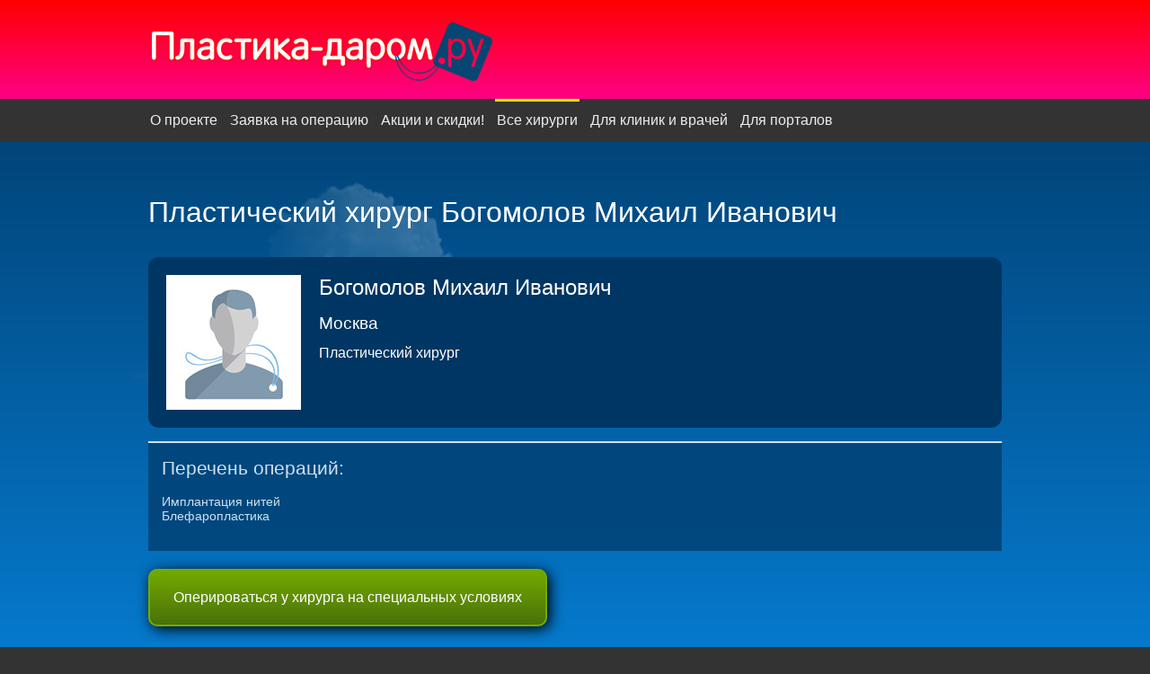

--- FILE ---
content_type: text/html; charset=UTF-8
request_url: https://plastika-darom.ru/surgeon/79/bogomolov_mikhail_ivanovich
body_size: 3250
content:
<!DOCTYPE html>
<html>
  <head><!--[if lt IE 9]>
    <script src="http://html5shim.googlecode.com/svn/trunk/html5.js"></script><![endif]-->
    <meta http-equiv="Content-Type" content="text/html; charset=UTF-8">
    <title>Пластика-Даром - Богомолов Михаил Иванович</title>
    <meta name="keywords" content="Пластическая хирургия, бесплатные пластические операции, увеличение груди, маммопластика, ринопластика, липофилин, блефаропластика, лазерная шлифовка кожи, липосакция, отопластика, Фейслифтинг">
    <meta name="description" content="Пластические операции бесплатно или по рекордно низкой стоимости. Информация обо всех спецпредложениях, акциях и конкурсах в области Пластической хирургии на территории России, Украины, Белоруси. Персональные предложения ведущих пластических хирургов!">
    <meta name="yandex-verification" content="35d1e586d1047dde" />
<link rel="icon" href="/favicon.ico" type="image/x-icon">
    <link rel="shortcut icon" href="/favicon.ico" type="image/x-icon">
    <link rel="stylesheet" type="text/css" href="/css/style.css" />
    <link rel="stylesheet" href="https://code.jquery.com/ui/1.11.1/themes/smoothness/jquery-ui.css">
    <script src="https://code.jquery.com/jquery-1.10.2.js"></script>
    <script src="https://code.jquery.com/ui/1.11.1/jquery-ui.js"></script>
    <script src="/js/index.js" type="text/javascript" language="javascript"></script>
    <script src="/js/JsHttpRequest.js" type="text/javascript" language="javascript"></script>
    <link href="/css/jquery.fs.roller.css" rel="stylesheet" type="text/css" media="all">
    <script src="/js/jquery.fs.roller.min.js"></script>


</head>
<body>

        <div class="page__container">
<div class="page__header">
<div class="small_header red2" align="center">
<div class="slidecont"><div class="small_logocont"><div class="logo"><a href="/"><img src="/images/logo.png" border="0"></a></div></div><div class="bannercont_page">
<!--Beauty Teaser-->
<script defer="" type="text/javascript">if(!window.intellect_advert){document.write('<scri'+'pt type="text/javascript" src="http://beauty-teaser.ru/model/js/intellect_request.min.js"></scri'+'pt>');}</script>
<div data-baseurl="http://beauty-teaser.ru" data-inf="400" class="intellect_advert"></div>
<!--/Beauty Teaser-->
</div></div>
</div>
</div>
            </div>
            <div class="page__menu1">
                <div align="center">
                    <div class="page__wrap">
                        <ul class="clearfix">
                            <li>
                                <a href="/#about">
                                    <span>О проекте</span>
                                </a>
                            </li>
                            <li>
                                <a href="/info">
                                <span>Заявка на операцию</span>
                                </a>
                            </li>       
                            <li>
                                <a href="/discounts">
                                <span>Акции и скидки!</span>
                                </a>
                            </li>      
                            <li>
                                <a href="/surgeon/list">
                                <span class="active">Все хирурги</span>
                                </a>
                            </li>      
                            <li>
                                <a href="/#for_doctor">
                                    <span>Для клиник и врачей</span>
                                </a>
                            </li>      
                            <li>
                                <a href="/#for_portal">
                                    <span>Для порталов</span>
                                </a>
                            </li>                                                                                                 
                        </ul>
                    </div>
                </div>
            </div>
        <div id="order" class="item blue">
        <div class="page_item">
	<h1>Пластический хирург Богомолов Михаил Иванович</h1>
<div class="spec_card"><img src="/images/young_man.jpg" class="spec_pic"><h2>Богомолов Михаил Иванович</h2><h3>Москва</h3>Пластический хирург<div class="clr"><span></span></div></div><div id="report" class="report"><h2>Перечень операций:</h2><div class="oper">Имплантация нитей<br />Блефаропластика<br /></div><br /></div>

<div class="answer" style="width: 420px;" align="center" onclick="window.location.href='/info';">Оперироваться у хирурга на специальных условиях</div>

<div class="clr"><span></span></div>
</div>


</div>
<div id="ad_example">
<div id="fe_close">
<a class="close" href="javascript:void(0);" onclick="ad_example_close()"></a>
</div>
<div id="fe" class="slide__main"></div>
<a id="ad_example_bg" href="javascript:void(0);" onclick="ad_example_close()"></a>
</div>

<div id="window">
	<div id="fe">
		<div class="window_header"><div id="window_title"></div>
			<a class="close" href="javascript:void(0);" onclick="window_close()"></a>
		</div>
		<div id="window_result"></div>
	</div>
	<a id="window_bg" href="javascript:void(0);" onclick="window_close()"></a>
</div>


<div class="footer">
<center>

<div style="width: 780px;">
<div style="float: left; width: 680px;">
© 2013 &mdash; 2025 «Пластика-Даром» v.3.0 &nbsp;&nbsp;&nbsp;<a href="/support">Написать</a> | <a href="/contacts">Позвонить</a> | <a href="/advert">Разместить рекламу</a>
</div>
<div style="float: left; width: 100px; padding-top: 2px;">
<!-- 4RATING.RU - begin -->
<script type="text/javascript">java="1.0";java1=""+"refer="+escape(document.referrer)+"&page="+escape(window.location.href); document.cookie="forrating=1; path=/"; java1+="&c="+(document.cookie?"yes":"now");</script>
<script type="text/javascript1.1">java="1.1";java1+="&java="+(navigator.javaEnabled()?"yes":"now")</script>
<script type="text/javascript1.2">java="1.2";java1+="&resolution="+screen.width+'x'+screen.height+"&color="+(((navigator.appName.substring(0,3)=="Mic"))? screen.colorDepth:screen.pixelDepth)</script>
<script type="text/javascript1.3">java="1.3"</script>
<script type="text/javascript">java1+="&jscript="+java+"&rand="+Math.random(); document.write("<a href='http://4rating.ru/plastika-darom.ru' target='_blank'><img "+" src='http://4rating.ru/img.php?type=4&"+java1+"&' border='0' alt='' title='4RATING: показано качество контента и число посетителей за 24 часа' width='88' height='15'><\/a>");</script>
<noscript><a href="http://4rating.ru/plastika-darom.ru" target="_blank"><img src="http://4rating.ru/img.php?type=4" border="0" alt="" title="4RATING: показано качество контента и число посетителей за 24 часа" width="88" height="15"></a></noscript>
<!-- 4RATING.RU - end -->

</center>
</div>

<script type="text/javascript">
(function (d, w, c) {
    (w[c] = w[c] || []).push(function() {
        try {
            w.yaCounter22787122 = new Ya.Metrika({id:22787122,
                    webvisor:true,
                    clickmap:true,
                    trackLinks:true,
                    accurateTrackBounce:true});
        } catch(e) { }
    });

    var n = d.getElementsByTagName("script")[0],
        s = d.createElement("script"),
        f = function () { n.parentNode.insertBefore(s, n); };
    s.type = "text/javascript";
    s.async = true;
    s.src = (d.location.protocol == "https:" ? "https:" : "http:") + "//mc.yandex.ru/metrika/watch.js";

    if (w.opera == "[object Opera]") {
        d.addEventListener("DOMContentLoaded", f, false);
    } else { f(); }
})(document, window, "yandex_metrika_callbacks");
</script>
<noscript><div><img src="//mc.yandex.ru/watch/22787122" style="position:absolute; left:-9999px;" alt="" /></div></noscript>

        </div>
<!-- BEGIN JIVOSITE CODE {literal} -->
 <script type='text/javascript'>
 (function(){ var widget_id = '0di8c1Pixi';var d=document;var w=window;function l(){
 var s = document.createElement('script'); s.type = 'text/javascript'; s.async = true; s.src = '//code.jivosite.com/script/widget/'+widget_id; var ss = document.getElementsByTagName('script')[0]; ss.parentNode.insertBefore(s, ss);}if(d.readyState=='complete'){l();}else{if(w.attachEvent){w.attachEvent('onload',l);}else{w.addEventListener('load',l,false);}}})();</script>
 <!-- {/literal} END JIVOSITE CODE -->    
    <script defer src="https://static.cloudflareinsights.com/beacon.min.js/vcd15cbe7772f49c399c6a5babf22c1241717689176015" integrity="sha512-ZpsOmlRQV6y907TI0dKBHq9Md29nnaEIPlkf84rnaERnq6zvWvPUqr2ft8M1aS28oN72PdrCzSjY4U6VaAw1EQ==" data-cf-beacon='{"version":"2024.11.0","token":"6c516ff586a64b06bc74e4955a825a51","r":1,"server_timing":{"name":{"cfCacheStatus":true,"cfEdge":true,"cfExtPri":true,"cfL4":true,"cfOrigin":true,"cfSpeedBrain":true},"location_startswith":null}}' crossorigin="anonymous"></script>
</body>
</html>

--- FILE ---
content_type: text/css
request_url: https://plastika-darom.ru/css/style.css
body_size: 4911
content:
a {
	color: #FFFF00;
}
a:visited {
	color: #FFFF00;
}
a:hover {
	color: #000000;
}


.clearfix {
  *zoom: 1;
}
.clearfix:before,
.clearfix:after {
  display: table;
  content: "";
  line-height: 0;
}
.clearfix:after {
  clear: both;
}
html {
    background-color: #333333;	
}
body {
    font-family: Arial,Helvetica,sans-serif;
    margin: 0;
    padding: 0;
    min-width: 960px;
}
.page__container {    
    margin: 0;
    position: relative;
}
.slider {
    height: 490px;
    position: relative;
    overflow: hidden;
}
.slider__slides, .slider__slide {
    height: 100%;
    width: 100%;
    background-color: #fdfdfd;
}
.slider_image, {
    height: 100%;
    width: 100%;
}
.slider__slides {
    
}
.slider__slide {    
    position: absolute;
    top: 0;
    left: 100%;    
}
.slider__slide:first-child {
    left: 0;
}
.slider__control {
    position: absolute;
    left: 0;
    bottom: 50px;
    width: 100%;
    text-align: center; 
}
.slider__control a {
    display: inline-block;
    width: 15px;
    height: 15px;
    background: #EEE;
    border-radius: 20px;
    margin: 0 5px;
    outline: none;
    border: 1px solid #E6E6E6;
}
.slider__current {
    opacity: 0.4;
}
.slider__arrows a {
    position: absolute;
    top: 55%;    
    text-decoration: none;
    text-align: center;
    font-weight: bold;
    display: inline-block;
    width: 50px;
    height: 50px;
    line-height: 50px;
    vertical-align: top;
    font-family: Tahoma;
    background: #0072bc;
    color: #FFFFFF;
    text-align: center;
    border-radius: 30px;     
    opacity: 0.2;
}

.slider__arrows_next {
    right: 30px;
}
.slider__arrows_prev {
    left: 30px;
}

.page__wrap {
    width: 960px;
    margin: 0 auto;
}
.page__menu1, .page__menu1 > div {
    z-index: 2000;
    font-family: Arial,Helvetica,sans-serif;
    background: #333333;
}
.page__menu1_fixed > div {
    position: fixed;
    left: 0;
    right: 0;
    top: 0;
    opacity: 0.9;
    margin: 0;
    padding: 0 10px;
}
.page__menu1 {    
    font-family: Arial,Helvetica,sans-serif;
    padding: 0 10px;
}
.page__menu1 ul, .page__menu1 li{
    padding: 0;
    margin: 0;
    list-style: none;
}
.page__menu1 li {
    float: left;
}
.page__menu1 a {
    font-size: 16px;
    text-decoration: none;
    padding: 0 5px;            
    outline: none;
}
.page__menu1 a span {
    display: inline-block;
    padding: 12px 2px 15px;
    border-top: 3px solid transparent;
    color: #EEE;
}
.page__menu1 a span:hover, .page__menu1 a.selected span {
    border-top-color: #EEE;
}


.page_header {
    font-family: Arial,Helvetica,sans-serif;
    background: #ff8a00;
    height: 50px;
}

.page_header_order {
    background: #a9bc2c;
}

.page_header_content {
    padding: 15px;
    width: 944px;
    text-align: left; 
}

.slidecont {
	width: 944px;
	padding: 18px;
	text-align: left;
}

.logocont {
	margin: 70px 0 0 0px;
	width: 391px;
	height: 270px;
	border-radius: 0 20px 0 20px;
	background-color: #FF0000;
	opacity: 0.8;
}

.logocont_banner {
	border-radius: 0 0 20px 0;
}

.small_logocont {
	margin: 12px 0 0 -5px;
}
.logoblock {
	padding: 20px 15px 0 15px;
	height: 80px;
}
.logo {
	float: left;
	margin: -5px 0 0 5px;
}
.sub_logo {
	font-family: "Century Gothic",Arial,Helvetica,sans-serif;
	font-size: 18px;
	color: #FFFFFF;
	float: right;
	margin: 28px 0 0 0;
}
.bannercont {
	margin: 20px 0 -30px 0px;
	width: 390px;
	height: 100px;
}
.bannercont_page {
	float: right;
	margin-top: -25px;
	width: 390px;
	height: 100px;
}

h1,h2,h3 {
	font-family: "Century Gothic",Arial,Helvetica,sans-serif;
	color: #FFFFFF;
	margin: 3px 0 20px 0;
	font-weight: normal;
	line-height: 95%;
}
h3 {
	margin: 10px 0 15px 0;
}
h5 {
	font-family: "Century Gothic",Arial,Helvetica,sans-serif;
	font-size: 45px;
	color: #000000;
	margin: 3px 0 20px 0;
	font-weight: normal;
	line-height: 95%;
}
.page__item {
	padding: 20px 5px;
 	width: 950px;
	margin: 0 auto;
	color: #FFFFFF;
}
.page__item p {
	font-size: 12px;
	margin-bottom: 8px;
}
.page_item {
	font-size: 16px;
	line-height: 130%;
	padding: 60px 15px;
 	width: 950px;
	margin: 0 auto;
	color: #FFFFFF;
}
label {
	display: inline-block;
	font-size: 14px;
	font-style: italic;
	color: #FFFFFF;
	width: 300px;
	vertical-align: top;
	line-height: 110%;
}
input[type=text],[type=password],[type=submit],textarea,select {
	font-family: Arial,Helvetica,sans-serif;
	width: 630px;
	height: 25px;
	background: #000000;
	color: #FFFFFF;
	padding-left: 5px;
	font-size: 14px;
	border: 1px dashed #DDDDDD;
	border-radius: 4px;
	margin-top: -5px;
	margin-bottom: 15px;
}
.small {
	padding-right: 5px;
	text-align: center;
	width: 60px !important;
}
.small2 {
	padding-right: 5px;
	text-align: center;
	width: 80px !important;
}
select {
	width: 638px;
	height: 30px;
}
input:focus,textarea:focus {
	background: #FFFFFF;
	color: #000000;
}
input[type=radio]:hover {
	box-shadow: none;
}
input[type=radio]:focus {
	background: none;
}
input:hover,textarea:hover,button:hover {
	box-shadow:0 0 20px #ed008c;
}
textarea {
	height: 100px;
}
input[type=submit],button {
	margin-top: 25px;
	width: 200px;
	height: 30px;
	border: 2px solid #FFFFFF;
	background: #444444;
	cursor: pointer;
}
button {
	width: auto;
	font-family: Arial,Helvetica,sans-serif;
	height: 30px;
	color: #FFFFFF;
	font-size: 14px;
	border-radius: 4px;
	margin-right: 15px;
	cursor: pointer;
	padding: 3px 8px;
	float: left;
}
.footer {
	background-color: #333333;
	height: 32px;
	padding-top: 13px;
}
.footer div {
	width: 960px;
	color: #888888;
}
.active {
    border-top-color: #FF0 !important;
}
.clr {
	clear: both;
}
hr {
	border: none;
	border-top: 1px dashed #CCCCCC;
}
.border {
	border: 1px solid #FFFFFF;
	padding: 10px 20px;
	font-size: 20px;
}
.red {
 	background-color: #a90019; 
	background: linear-gradient(to top, #720a13, #a90019);
}
.red2 {
 	background-color: #FF0000; 
	background: linear-gradient(to top, #fe0084, #FF0000);
}
.green {
	background-color: #74aa00; 
	background: linear-gradient(to top, #49710a, #74aa00);
	background: -moz-linear-gradient(top, #49710a, #74aa00); 
	background: -webkit-gradient(linear, left bottom, left top, color-stop(0%,#49710a), color-stop(100%,#74aa00)); 
}
.blue {
	background-color: #01457a; 
	background: url('/images/clouds.png'), linear-gradient(to top, #067dd2, #01457a);
	background: url('/images/clouds.png'), -moz-linear-gradient(top, #067dd2, #01457a); 
	background: url('/images/clouds.png'), -webkit-gradient(linear, left bottom, left top, color-stop(0%,#067dd2), color-stop(100%,#01457a)); 

}
.yellow {
	background-color: #dd6801; 
	background: linear-gradient(to top, #a04c02, #dd6801);
	background: -moz-linear-gradient(top, #a04c02, #dd6801); 
	background: -webkit-gradient(linear, left bottom, left top, color-stop(0%,#a04c02), color-stop(100%,#dd6801)); 
}
.magento {
	background-color: #ed008c; 
	background: linear-gradient(to top, #ed008c, #9f025f);
	background: -moz-linear-gradient(top, #ed008c, #9f025f); 
	background: -webkit-gradient(linear, left top, left bottom, color-stop(0%,#9f025f), color-stop(100%,#ed008c)); 
}
.orange {
	background-color: #ff4000; 
	background: linear-gradient(to top, #bd1205, #ff4000);
	background: -moz-linear-gradient(top, #bd1205, #ff4000); 
	background: -webkit-gradient(linear, left bottom, left top, color-stop(0%,#bd1205), color-stop(100%,#ff4000)); 
}
.violet {
	background-color: #7a3abd; 
	background: linear-gradient(to top, #5e2d91, #7a3abd);
	background: -moz-linear-gradient(top, #5e2d91, #7a3abd); 
	background: -webkit-gradient(linear, left bottom, left top, color-stop(0%,#5e2d91), color-stop(100%,#7a3abd)); 
}
.blue-black {
	background-color: #000000; 
	background: linear-gradient(to top, #003663, #000000 );
	background: -moz-linear-gradient(top, #003663, #000000); 
	background: -webkit-gradient(linear, left bottom, left top, color-stop(0%,#003663), color-stop(100%,#000000)); 
}
table {
	width: 100%;
}
table th {
	text-align: left;
	border-bottom: 2px solid #4585b6;
	height: 30px;
	padding: 5px;
}
table td {
	vertical-align: top;
}
.table {
	padding: 10px 0;
}
.table td {
	border-bottom: 1px solid #4585b6;
	font-size: 12px;
	line-height: 100%;
	padding: 5px;
}
.help {
	margin-top: 10px;
	background-color: #003663;
	border-radius: 0px 12px 12px 0px;
	border-left: 4px solid #FF0000;
	padding: 8px 12px;
	font-size: 12px;
	line-height: 120%;
	font-style: normal;
	opacity: 0.6;
}
.report {
	margin-top: 15px;
	background-color: #013f71;
	border-top: 2px solid #FFFFFF;
	padding: 15px;
	font-size: 14px;
	line-height: 120%;
	font-style: normal;
	color: #FFFFFF;
	opacity: 0.8;
}
.report textarea {
	width: 910px;
	margin: 0;
}
.quest {
	margin-top: 10px;
	background-color: #003663;
	border: 1px solid #2e618b;
	padding: 4px 8px;
	font-size: 12px;
	width: 240px;
	line-height: 120%;
	font-style: normal;
	text-align: center;
	color: #8bb4d5;
}
.quest a,.quest a:visited {
	color: #8bb4d5;
	border-bottom: 1px dotted #8bb4d5;
	text-decoration: none;
}
.quest a:hover {
	color: #FFFFFF;
	border-bottom: 1px dotted #FFFFFF;
	text-decoration: none;
}
.quest2 {
	margin-top: 10px;
	background-color: #522384;
	border: 1px solid #a369de;
	padding: 4px 8px;
	font-size: 12px;
	width: 240px;
	line-height: 120%;
	font-style: normal;
	text-align: center;
	color: #a369de;
}
.quest2 a,.quest2 a:visited {
	color: #a369de;
	border-bottom: 1px dotted #a369de;
	text-decoration: none;
}
.quest2 a:hover {
	color: #FFFFFF;
	border-bottom: 1px dotted #FFFFFF;
	text-decoration: none;
}
.hr {
	border: none;
	border-top: 1px solid #013e6c;
	border-bottom: 1px solid #2c97e4;
}
.hr2 {
	border: none;
	border-top: 1px solid #522384;
	border-bottom: 1px solid #a369de;
}
#price_0 {
	display: none;
	margin-bottom: 10px;
}
#price_1 {
	display: none;
	margin-bottom: 10px;
}
#price_action {
	display: none;
}
#price {
	display: none;
}
.comment {
	font-size: 12px;
	font-style: italic;
}
.photo {
	background-color: #003663;
	border: 1px solid #2e618b;
	padding: 10px;
	margin: 10px 0 15px 0;
	text-align: center;
}
#window {
	position: fixed;
	top: 0px;
	left: 0px;
	width: 100%;
	height: 100%;
        display: none;
	z-index: 1000;
}

#window_title {
	width: 90%;
}
.window_header {
	height: 20px;
	padding: 13px 15px 10px 15px;
	background: rgb(252,252,252); /* Old browsers */
	background: -moz-linear-gradient(top, rgba(252,252,252,1) 0%, rgba(224,224,224,1) 100%); /* FF3.6+ */
	background: -webkit-gradient(linear, left top, left bottom, color-stop(0%,rgba(252,252,252,1)), color-stop(100%,rgba(224,224,224,1))); /* Chrome,Safari4+ */
	background: -webkit-linear-gradient(top, rgba(252,252,252,1) 0%,rgba(224,224,224,1) 100%); /* Chrome10+,Safari5.1+ */
	background: -o-linear-gradient(top, rgba(252,252,252,1) 0%,rgba(224,224,224,1) 100%); /* Opera11.10+ */
	background: -ms-linear-gradient(top, rgba(252,252,252,1) 0%,rgba(224,224,224,1) 100%); /* IE10+ */
	filter: progid:DXImageTransform.Microsoft.gradient( startColorstr='#fcfcfc', endColorstr='#e0e0e0',GradientType=0 ); /* IE6-9 */
	background: linear-gradient(top, rgba(252,252,252,1) 0%,rgba(224,224,224,1) 100%); /* W3C */
}

.window_wait {
	text-align: center; 
	margin-top: 210px;
}

#window_wait {
	display: none;
}

#window_result {
	font-size: 12px;
	line-height: 110%;
	margin: 15px 15px 20px 15px;
	height: 370px;
	overflow: auto;
}

#info_window_result {
	margin: 35px 25px;
	height: 420px;
}

.window_header div {
	width: 350px;
	float: left;
	overflow: hidden;
}

#window_bg, #info_window_bg {
	display: inline-block;
	position: fixed;
	top: 0px;
	left: 0px;
	width: 100%;
	height: 100%;
	background: #000;
	opacity: 0;
	text-align: center;
}

#info_window_bg {
	opacity: 0.7;
	z-index: 1000;
}
#window #fe,#info_window #info_fe {
	width: 700px;
	height: 450px;
	margin-top: -225px;
	margin-left: -350px;
	background-color: #FFFFFF;
	position: absolute;
	left: 50%;
	top: 50%;
	z-index: 2;
	overflow: hidden;
	line-height: 110%;
}
#info_window #info_fe {
	z-index: 1001;
}
#ad_example {
	position: fixed;
	top: 0px;
	left: 0px;
	width: 100%;
	height: 100%;
        display: none;
	z-index: 1000;
}

#ad_example_bg {
	display: inline-block;
	position: fixed;
	top: 0px;
	left: 0px;
	width: 100%;
	height: 100%;
	background: #000;
	opacity: 0;
	text-align: center;
}

#ad_example #fe {
	position: absolute;
	left: 50%;
	top: 50%;
	z-index: 2;
	overflow: hidden;
}

#ad_example #fe_close {
	position: absolute;
	left: 50%;
	top: 50%;
	z-index: 1;
}

.close {
	display: inline-block;
	float: right;
	background: url('/images/sprites.png') no-repeat 0px 0px;
	width: 16px;
	height: 16px;
}

#ad_example .close {
	display: inline-block;
	float: right;
	background: url('/images/sprites.png') no-repeat -16px 0px;
	width: 16px;
	height: 16px;
}
.pin {
	float: left; 
	margin: 0 10px 10px 0; 
	padding: 25px 20px 20px 20px;
	width: 185px; 
	height: 325px; 
	background-color: #4585b6; 
	box-shadow: 3px 3px 15px #08263d; 
	border: 1px solid #66a1ce;
}
.pin-content {
	height: 270px;
}
.pin-foto {
	border: 3px solid white; 
	border-top: 7px solid white; 
	background-color: white; 
	width: 150px; 
	height: 153px;
	display: table-cell;
	vertical-align: middle;
}
.pin-name {
	margin: 10px 0;
	line-height: 100%;
}
.pin-spec {
	position: absolute;
	margin: -25px -20px 3px -20px;
	padding: 5px;
	width: 215px;
	font-size: 12px;
	background-color: #FF0000;
	line-height: 100%;
}
.pin-city {
	color: #000000;
	font-size: 12px;
	line-height: 100%;
	margin: 5px 0;
}
.pin-oper {
	font-size: 14px;
	line-height: 95%;
}
.pin-oper p {
	margin: 4px 0;
}
.pin-260 {
	width: 260px;
}
.pin-160 {
	width: 160px;
}
.pin-status {
	border-radius: 0 0 8px 8px;
	background-color: #01457a;
	padding: 8px 12px 6px 12px;
	font-size: 12px;
	text-align: center;
}
.pin-status2 {
	border-radius: 8px;
	background-color: #01457a;
	padding: 8px 12px 6px 12px;
	font-size: 12px;
	text-align: center;
}
.pin-delete {
	font-size: 12px;
	text-align: center;
}
.pin-free {
	margin-top: 10px;
	border-radius: 8px 8px 0 0;
	background-color: #4faff5;
	padding: 8px 12px 6px 12px;
	text-align: center;
}
.pin-full {
	margin-top: 10px;
	border-radius: 8px 8px 0 0;
	background-color: #19b789;
	padding: 8px 12px 6px 12px;
	text-align: center;
}
.pin-discount {
	margin-top: 10px;
	border-radius: 8px 8px 0 0;
	color: #000000;
	background-color: #ffa800;
	padding: 8px 12px 6px 12px;
	text-align: center;
}
.pin-credit {
	margin-top: 10px;
	border-radius: 8px 8px 0 0;
	color: #000000;
	background-color: #f06eaa;
	padding: 8px 12px 6px 12px;
	text-align: center;
}
.pin-money {
	margin-top: 10px;
	border-radius: 8px;
	background-color: green;
	padding: 8px 8px 6px 8px;
}
.filter {
	width: 907px;
	margin-top: 15px;
	padding: 15px;
	border: 1px solid #0b60a2;
	background-color: #065592;
	box-shadow: 3px 3px 15px #08263d; 
}
.filter p {
	margin: 4px 0;
}
.filter select, .filter input[type=text] {
	background-color: #0c4978;
	width: 100%;
}
.link {
	text-decoration: none;
	border-bottom: 1px dashed yellow;
}
.total {
	width: 907px;
	margin: 30px 0;
	padding: 15px;
	border: 2px solid #FFFFFF;
	border-radius: 4px;
}
.vactive {
	background: #000000;
	color: #FFFFFF;
	padding: 2px 8px;
	border-radius: 4px;
}
.green_button {
	background-color: green !important;
}
.answer {
	margin: 20px 0 0 0;
	padding: 20px 10px;
	width: 280px;
	border: 2px solid #74aa00;
	border-radius: 10px; 
	background-color: #74aa00; 
	background: linear-gradient(to top, #49710a, #74aa00);
	background: -moz-linear-gradient(top, #49710a, #74aa00); 
	background: -webkit-gradient(linear, left bottom, left top, color-stop(0%,#49710a), color-stop(100%,#74aa00)); 
	box-shadow: 3px 3px 15px #000000;
	cursor: pointer;
	float: left;
}
.answer_orange {
	margin: 20px 0 0 0;
	padding: 20px 10px;
	width: 280px;
	border: 2px solid #d82ab5;
	border-radius: 10px; 
	background-color: #d82ab5; 
	background: linear-gradient(to top, #942c53, #d82ab5);
	background: -moz-linear-gradient(top, #942c53, #d82ab5);
	background: -webkit-gradient(linear, left bottom, left top, color-stop(0%,#942c53), color-stop(100%,#d82ab5)); 
	box-shadow: 3px 3px 15px #000000;
	cursor: pointer;
	float: left;
}
.answer_price {
	font-size: 25px;
	line-height: 30px;
}
.price {
	font-size: 12px;
}
.private {
	position: absolute;
	margin: 4px 0 0 -20px;
	line-height: 110%;
	background-color: yellow;
	color: black;
	width: 226px;
	padding: 7px 0px;
	font-size: 12px;
}
.private_pass {
	position: absolute;
	margin: 4px 0 0 -20px;
	line-height: 110%;
	background-color: #66a1ce;
	color: white;
	width: 226px;
	padding: 7px 0px;
	font-size: 12px;
}
.answer_comment {
	margin: 45px 0 0 20px;
	width: 330px; 
	float: left; 
	font-size: 14px;
	font-style: italic;
	line-height: 120%;
}
.user {
	position: absolute;
	margin-top: 1px;
}
.gray {
	color: #888888;
}
.gray a {
	color: #004499;
}
.textarea {
	margin: 8px 0 8px 0;
	width: 660px;
	background-color: #FFFFFF;
	color: #000000;
}
.webmoney {
	width: 350px;
	height: 100px;

	background-color: white;
	background-image: url('/images/wm.png');
	background-repeat: no-repeat;
	background-position: center center;

	border-radius: 8px;
	box-shadow: 2px 2px 10px #0c304b;
	margin: 30px 0;
}

.yandexmoney {
	width: 350px;
	height: 100px;

	background-color: white;
	background-image: url('/images/ym.png');
	background-repeat: no-repeat;
	background-position: center center;

	border-radius: 8px;
	box-shadow: 2px 2px 10px #0c304b;
	margin: 30px 0;
}

.bank {
	width: 350px;
	height: 100px;
	border: 2px solid #CCCCCC;

	background-image: url('/images/bank.png');
	background-repeat: no-repeat;
	background-position: center center;

	border-radius: 8px;
	box-shadow: 2px 2px 10px #CCCCCC;
	margin: 30px 0;
}

.cardmoney {
	width: 350px;
	height: 100px;

	background-color: white;
	background-image: url('/images/card.png');
	background-repeat: no-repeat;
	background-position: center center;

	border-radius: 8px;
	box-shadow: 2px 2px 10px #0c304b;
	margin: 30px 0;
}

.letter_blank {
	padding-top: 20px;
	font-style: italic;
}
.letter_txt {
	font-style: normal;
	padding: 0 0 15px 0;
	border-bottom: 4px solid #4585b6;
}
.olink {
	background-color: #ff00ae;
	margin-left: 15px;
	padding: 3px 10px;
	border-radius: 5px;
	text-decoration: none;
}
.letter_txt td {
	border-bottom: 1px solid #3a7bad;
}
.inset {
	margin: 10px 0;
	background-color: #01457a; 
	padding: 10px 20px;
	border-radius: 8px;
}

.spec_txt {
	padding: 15px 0 15px 0;
	border-bottom: 1px solid #4585b6;
}
.spec_txt div {
	margin-bottom: 20px;
	margin-top: 10px;
}
.spec_txt span {
	background-color: green;
	margin-left: 15px;
	padding: 3px 10px;
	border-radius: 5px;
}
.user_txt {
	padding: 20px 0 15px 0;
	border-bottom: 1px solid #4585b6;
}
.user_txt div {
	margin-bottom: 20px;
	margin-top: 10px;
}
.user_txt span {
	background-color: orange;
	margin-left: 15px;
	padding: 3px 10px;
	border-radius: 5px;
}
.fav {
	font-size: 20px;
}
.fav_active {
	font-size: 20px;
	padding: 5px 8px 8px 8px;
	border-radius: 8px;
	background-color: #f68a1f;
}
.status {
	float: left;
	padding: 7px 10px;
	margin-top: 20px;
	margin-bottom: -12px;
	border-left: 4px solid yellow;
	line-height: 110%;
	font-size: 14px;
}
.help_block {
	margin-top: 35px;
	padding-top: 15px;
	width: 97%;
}
.subscribe {
	margin: 10px 0 20px 0;
	padding: 10px;
	border: 2px solid #FFFF00;	
}
.subscribe h2 {
	margin: 0 0 5px 0;
}
.error {
	margin-top: 20px;
	border: 2px solid red;
	box-shadow: 1px 1px 20px #000000;
	background-color: yellow;
	color: red;
	padding: 10px;
	line-height: 110%;
}

.ok {
	margin-top: 20px;
	border: 2px solid green;
	background-color: #EEFFEE;
	color: green;
	padding: 10px;
	line-height: 110%;
}
.win_text {
	font-size: 14px;
	line-height: 120%;
	margin: 50px 20px;
}
.win_text h2, .win_text h3 {
	color: #222222;
}
.small_header {
	height: 110px;
	background-color: red;
}
.discount {
	margin: 30px 0 20px 0;
	padding: 0 0 25px 0;
	border-bottom: 1px dotted #FFFFFF;
}
.super {
	padding: 3px 5px;
	background-color: #FF0000;
	border-radius: 4px;
}
.right_txt {
	float: right;
}
.sp {
	display:none;
}
.mycard_container {
	float: right;
	margin-bottom: 20px;
}
.mycard {
	margin-top: -10px;
	width: 250px;
	text-align: center;
	background-color: #003663;
	border-radius: 12px;
	padding: 20px;
}

.spec_card {
	margin: 35px 0 10px 0;
	background-color: #003663;
	border-radius: 12px;
	padding: 20px;
}

.spec_pic {
	float: left;
	margin-right: 20px;
}

.mpt li {
	margin-bottom: 10px;
}
.stage {
	margin-top: 5px;
	font-size: 12px;
	font-style: italic;
}
.balls {
	margin-top: 5px; 
	width: 170px; 
	border-radius: 16px; 
	height: 21px; 
	background: #27577a; 
	padding: 5px;
}
.rdo {
	float: left;
	padding: 10px 12px;
	border: 2px solid #ffffff;
	border-radius: 8px;
	margin-right: 15px;
	color: #000000;
}

.rdo_fix {
	width: 188px;
}

.rdo0 {
	color: #FFFFFF;
	background-color: none;
}

.rdo1 {
	background-color: #19b789;
}

.rdo2 {
	background-color: #ffa800;
}

.rdo3 {
	background-color: #f11aa3;
}

.rdo4 {
	background-color: #4faff5;
}


.rdo:hover {
	box-shadow: 0px 0px 8px #FFFFFF;
	cursor: pointer;
}

.rdo input {
	margin: 3px 10px 0 0;
}

.rdo label {
	display: inline;
	margin: 0px;
}

.error_message {
	color: red;
	background: yellow;
	padding: 3px 5px;
	margin-left: 10px;
	border-radius: 4px;
}
.nb {
	background-color: #0c2940;
	border-radius: 12px;
	padding: 20px 0 30px 15px;
}

/*---------------------------------
	TABS
-----------------------------------*/
ul.tabs{
margin:10px 0 -1px 0;
padding:0;
width:100%;
border-bottom:1px solid #2c97e4;
float:left;
}

	ul.tabs.left{text-align:left;}
	ul.tabs.center{text-align:center;}
	ul.tabs.right{text-align:right;}

	ul.tabs li{
	list-style-type:none;
	margin:0 2px 0 0;
	padding:0;
	display:inline-block;
	*display:inline;/*IE ONLY*/
	position:relative;
	top:0;
	left:0;
	zoom:1;
	}
	
	ul.tabs li a{
	text-decoration:none;
	color:#000;
	display:inline-block;
	padding:9px 15px;
	position: relative;
	top:0;
	left:0;
	line-height:100%;
	background:#2c97e4;
	border-bottom:0;
	font-size:0.9em;
	zoom:1;
	cursor: default;
	}
	
	ul.tabs li.current a{
	position:relative;
	top:1px;
	left:0;
	background:#fff;
	color:#222;
	}
	
	.tab-content{
	background: url('/images/sh.png');
	border:2px solid #0467af;
	border-left:1px solid #2c97e4;
	clear:both;
	padding:20px;
	margin:0 0 40px 0;
	}

.small {
	font-size: 12px;
	line-height: 100%;
}
.edit {
	font-size: 12px;
	margin: -20px 0 15px 0;
}
.desc {
	border: 2px dotted white; 
	padding: 10px 20px; 
	margin: 10px 0 20px 0;
}
.desc2 {
	background: #ffa800;
	color: black;
	padding: 10px 20px; 
	margin: 10px 0 20px 0;
}
.desc2 a {
	color: red;
}
.desc22 {
	background: #88ee00;
	color: black;
	padding: 10px 20px; 
	margin: 10px 0 20px 0;
}
.desc22 a {
	color: red;
}
.desc23 {
	background: #0066aa;
	color: white;
	padding: 10px 20px; 
	margin: 10px 0 20px 0;
}
.black {
	padding: 10px;
	width: 430px;
}
.black a:hover {
	color: white;
}
.demo {
	float: right; 
	margin-top: 40px; 
	width: 240px; 
	height: 420px; 
	border: 10px solid #ae096b; 
	background: #d30880;
	padding: 50px 20px 0 20px; 
	font-family: "Century Gothic",Arial,Helvetica,sans-serif;
	font-size: 18px;
}
.percent {
	float: left;
	font-size: 80px;
	line-height: 100%;
	margin-right: 20px;
	width: 200px;
	text-align: center;
}
.contact {
	margin-top: -18px;
	position: absolute; 
	background: #FF0000; 
	padding: 5px 10px;
	border-radius: 20px;
}
.imp {
	background: #FF0000;
}

.review {
	padding-bottom: 20px;
	border-bottom: 1px #FFFFFF dotted;
}

.sp {
	margin: 15px 0 15px 0;
	display:none;
	text-align: left;
}

.time {
	font-family: "Trebuchet Ms", arial, verdana, sans-serif;
	font-size: 12px;
	color: #b99bd9;
}

.nick {
	font-size: 16px;
	font-style: italic;
}

.user_comment {
  float: left;
  margin: 3px 15px 5px 0;
  width: 50px;
  height: 50px;
}

#commentlist {
  list-style: none;
  padding: 0px;
  border-top: 3px solid #FFFF00;
  border-bottom: 2px solid #FFFF00;
}

#commentlist li {
  padding: 10px 0 10px 0;
}

#commentlist .altcolor {
  border-bottom: 1px solid #FFFF00;
}

#commentlist .noview {
}

#commentlist li p {
  text-indent: 0px;
  margin-top: 12px;
  margin-bottom: 6px;
  line-height: 130%;
}

.banner .rolled .roller-item { height: 90px; width: 390px; }
.banner .rolled .roller-viewport { overflow: hidden; }

.banner .rolled.single .roller-controls,
.banner .rolled.single .roller-pagination { clear: both; }

.banner .rolled .roller-page.active { color: #000; }
.banner .rolled.extra .roller-item {
/* width: 200px; */
-webkit-transition: margin 0.4s ease;
	transition: margin 0.4s ease;
}
.banner .rolled.extra .roller-item.first { margin-left: 200px; }


--- FILE ---
content_type: text/css
request_url: https://plastika-darom.ru/css/jquery.fs.roller.css
body_size: 175
content:
/* 
 * Roller v3.2.7 - 2014-12-18 
 * A jQuery plugin for simple content carousels. Part of the Formstone Library. 
 * http://formstone.it/roller/ 
 * 
 * Copyright 2014 Ben Plum; MIT Licensed 
 */

.roller {
  width: 100%;
}
.roller * {
  -webkit-tap-highlight-color: rgba(0, 0, 0, 0);
  -webkit-touch-callout: none;
  -webkit-user-select: none;
     -moz-user-select: none;
      -ms-user-select: none;
          user-select: none;
}
.roller,
.roller .roller-viewport {
  position: relative;
}
.roller .roller-canister {
  margin: 0;
  overflow: hidden;
  position: relative;
  -webkit-transition: -webkit-transform 0.4s ease;
          transition: transform 0.4s ease;
  -webkit-transform: translate3d(0, 0, 0);
          transform: translate3d(0, 0, 0);
}
.roller .roller-item {
  float: left;
  margin: 0;
}
.roller .roller-canister,
.roller .roller-item {
  -webkit-backface-visibility: hidden;
          backface-visibility: hidden;
}
.roller .roller-controls,
.roller .roller-pagination {
  display: none;
  margin: 0;
  padding: 0;
  width: 100%;
}
.roller .roller-controls.visible,
.roller .roller-pagination.visible {
  display: block;
}
.roller .roller-control {
  cursor: default;
}
.roller .roller-page,
.roller .roller-control.enabled {
  cursor: pointer;
}
.roller .roller-caption {
  display: none;
}
.roller .roller-caption.active {
  display: block;
}
.roller.single .roller-item {
  display: none;
}
.roller.single .roller-item.active {
  display: block;
}


--- FILE ---
content_type: application/x-javascript
request_url: https://plastika-darom.ru/js/jquery.fs.roller.min.js
body_size: 3107
content:
/* 
 * Roller v3.2.7 - 2014-12-18 
 * A jQuery plugin for simple content carousels. Part of the Formstone Library. 
 * http://formstone.it/roller/ 
 * 
 * Copyright 2014 Ben Plum; MIT Licensed 
 */

!function(a,b){"use strict";function c(b){b=a.extend({},t,b);for(var c=a(this),e=0,f=c.length;f>e;e++)d(c.eq(e),b);return c}function d(c,d){if(!c.data("roller")){d=a.extend({},d,c.data("roller-options")),d.useMargin||s()||(d.useMargin=!0),d.single||(c.find(".roller-viewport").length||(c.wrapInner('<div class="roller-viewport"></div>'),d.viewport=!0),c.find(".roller-canister").length||(c.find(".roller-viewport").wrapInner('<div class="roller-canister"></div>'),d.canister=!0));var f="";d.controls&&!c.find(".roller-controls").length&&(f+='<div class="roller-controls">',f+='<span class="roller-control previous">'+d.labels.previous+"</span>",f+='<span class="roller-control next">'+d.labels.next+"</span>",f+="</div>"),d.pagination&&!c.find(".roller-pagination").length&&(f+='<div class="roller-pagination">',f+="</div>"),c.addClass("roller "+(d.single?"single ":"")+d.customClass).append(f);var g=a.extend({},{$roller:c,$viewport:c.find(".roller-viewport").eq(0),$canister:c.find(".roller-canister").eq(0),$captions:c.find(".roller-captions").eq(0),$controls:c.find(".roller-controls").eq(0),$pagination:c.find(".roller-pagination").eq(0),index:0,deltaX:null,deltaY:null,leftPosition:0,xStart:0,yStart:0,enabled:!1,touchstart:0,touchEnd:0,touchTimer:null,hasTouched:!1},d);if(g.$items=g.single?g.$roller.find(".roller-item"):g.$canister.children(".roller-item"),g.$captionItems=g.$captions.find(".roller-caption"),g.$controlItems=g.$controls.find(".roller-control"),g.$paginationItems=g.$pagination.find(".roller-page"),g.$images=g.$canister.find("img"),g.totalImages=g.$images.length,c.data("roller",g),void 0!==b.matchMedia&&(g.maxWidth=1/0===g.maxWidth?"100000px":g.maxWidth,g.mediaQuery=b.matchMedia("(min-width:"+g.minWidth+") and (max-width:"+g.maxWidth+")"),g.mediaQuery.addListener(function(){n.apply(g.$roller)}),n.apply(g.$roller)),g.totalImages>0){g.loadedImages=0;for(var h=0;h<g.totalImages;h++){var j=g.$images.eq(h);j.one("load.roller",g,e),(j[0].complete||j[0].height)&&j.trigger("load.roller")}}(g.autoAdvance||g.auto)&&(g.autoTimer=q(g.autoTimer,g.autoTime,function(){i(g)},!0))}}function e(a){var b=a.data;b.loadedImages++,b.loadedImages===b.totalImages&&u.resize.apply(b.$roller)}function f(a){a.stopPropagation();var b=a.data;r(b.autoTimer),b.touchStart=(new Date).getTime(),b.$canister.css(p("transition","none"));var c="undefined"!=typeof a.originalEvent.targetTouches?a.originalEvent.targetTouches[0]:null;b.xStart=c?c.pageX:a.clientX,b.yStart=c?c.pageY:a.clientY,b.$canister.on("touchmove.roller",b,g).one("touchend.roller touchcancel.roller",b,h)}function g(a){a.stopPropagation();var b=a.data,c="undefined"!=typeof a.originalEvent.targetTouches?a.originalEvent.targetTouches[0]:null;b.deltaX=b.xStart-(c?c.pageX:a.clientX),b.deltaY=b.yStart-(c?c.pageY:a.clientY),(b.deltaX<-10||b.deltaX>10)&&a.preventDefault(),b.touchLeft=b.leftPosition-b.deltaX,b.touchLeft>0&&(b.touchLeft=0),b.touchLeft<b.maxMove&&(b.touchLeft=b.maxMove),b.$canister.css(b.useMargin?{marginLeft:b.touchLeft}:p("transform","translate3d("+b.touchLeft+"px, 0, 0)"))}function h(a){var b=a.data;b.touchEnd=(new Date).getTime(),b.leftPosition=b.touchLeft,b.$canister.css(p("transition","")),b.$canister.off("touchmove.roller touchend.roller touchcancel.roller");var c=b.deltaX>-10&&b.deltaX<10?b.index:o(b);b.touchPaged&&!b.swipe?l(b,c):(b.index=c,m(b)),b.deltaX=null,b.touchStart=0,b.touchEnd=0}function i(a){var b=a.index+1;b>a.pageCount&&(b=0),l(a,b)}function j(b){b.preventDefault(),b.stopPropagation();var c=b.data,d=c.index+(a(b.currentTarget).hasClass("next")?1:-1);c.hasTouched||(r(c.autoTimer),l(c,d)),"touchstart"===b.type&&(c.hasTouched=!0,c.touchTimer=q(c.touchTimer,500,function(){c.hasTouched=!1}))}function k(b){b.preventDefault(),b.stopPropagation();var c=b.data,d=c.$paginationItems.index(a(b.currentTarget));r(c.autoTimer),l(c,d)}function l(a,b,c){isNaN(b)&&(b=0),0>b&&(b=a.infinite?a.pageCount:0),b>a.pageCount&&(b=a.infinite?0:a.pageCount),a.single?a.$items.removeClass("active").eq(b).addClass("active"):(a.paged?a.items[b]&&(a.leftPosition=-a.items[b].position.left):a.pages[b]&&(a.leftPosition=-a.pages[b].left+a.extraMargin),a.leftPosition<a.maxMove&&(a.leftPosition=a.maxMove),a.leftPosition>0&&(a.leftPosition=0),isNaN(a.leftPosition)&&(a.leftPosition=0),a.useMargin?a.$canister.css({marginLeft:a.leftPosition}):c===!1?(a.$canister.css(p("transition","none")).css(p("transform","translate3d("+a.leftPosition+"px, 0, 0)")),a.resizeTimer=q(a.resizeTimer,5,function(){a.$canister.css(p("transition",""))},!1)):a.$canister.css(p("transform","translate3d("+a.leftPosition+"px, 0, 0)")),a.$items.removeClass("visible first"),a.paged?a.$items.eq(b).addClass("visible"):a.pages[b].$items.addClass("visible"),a.$items.filter(".visible").eq(0).addClass("first")),c!==!1&&b!==a.index&&(a.infinite||b>-1&&b<=a.pageCount)&&a.$roller.trigger("update.roller",[b]),a.index=b,m(a)}function m(a){a.$captionItems.filter(".active").removeClass("active"),a.$captionItems.eq(a.index).addClass("active"),a.$paginationItems.filter(".active").removeClass("active"),a.$paginationItems.eq(a.index).addClass("active"),a.infinite?a.$controlItems.addClass("enabled"):a.pageCount<1?a.$controlItems.removeClass("enabled"):(a.$controlItems.addClass("enabled"),a.index<=0?a.$controlItems.filter(".previous").removeClass("enabled"):(a.index>=a.pageCount||a.leftPosition===a.maxMove)&&a.$controlItems.filter(".next").removeClass("enabled"))}function n(){var b=a(this).data("roller");b.mediaQuery.matches?u.enable.apply(b.$roller):u.disable.apply(b.$roller)}function o(a){var b=0,c=0;if(a.single)return a.index;if((a.deltaX>20||a.deltaX<-20)&&a.touchStart&&a.touchEnd&&a.touchEnd-a.touchStart<200)return a.index+(a.deltaX>0?1:-1);if(a.paged){var d=1/0;if(a.leftPosition===a.maxMove)return a.items.length-1;var e,f,g;for(b=0;b<a.items.length;b++)e=a.items[b].$item,f=e.position(),g=f.left+a.leftPosition,0>g&&(g=-g),d>g&&(d=g,c=b);return c}if(0===a.leftPosition)return 0;var h;for(b=0;b<a.pages.length;b++)h=a.pages[b],-h.left<=a.leftPosition&&(c=b);return c}function p(a,b){var c={};return c["-webkit-"+a]=b,c["-moz-"+a]=b,c["-ms-"+a]=b,c["-o-"+a]=b,c[a]=b,c}function q(a,b,c,d){return r(a,d),d===!0?setInterval(c,b):setTimeout(c,b)}function r(a){null!==a&&(clearInterval(a),a=null)}function s(){var a,c=document.createElement("p"),d={webkitTransform:"-webkit-transform",OTransform:"-o-transform",msTransform:"-ms-transform",MozTransform:"-moz-transform",transform:"transform"};document.body.insertBefore(c,null);for(var e in d)void 0!==c.style[e]&&(c.style[e]="translate3d(1px,1px,1px)",a=b.getComputedStyle(c).getPropertyValue(d[e]));return document.body.removeChild(c),void 0!==a&&a.length>0&&"none"!==a}var t={autoAdvance:!1,autoTime:8e3,autoWidth:!1,controls:!0,customClass:"",extraMargin:0,infinite:!1,labels:{next:"Next",previous:"Previous"},maxWidth:1/0,minWidth:"0px",paged:!1,pagination:!0,single:!1,touchPaged:!0,useMargin:!1},u={defaults:function(b){t=a.extend(t,b||{})},destroy:function(){return a(this).each(function(){var b=a(this).data("roller");b&&(r(b.autoTimer),b.single||(b.viewport&&b.$items.unwrap(),b.canister?b.$items.unwrap():b.$canister.attr("style",null)),b.$items.removeClass("visible first"),b.pagination&&b.$pagination.remove(),b.controls&&b.$controls.remove(),b.$roller.removeClass("roller enabled "+(b.single?"single ":"")+b.customClass).off(".roller").data("roller",null))})},disable:function(){return a(this).each(function(){var b=a(this).data("roller");b&&b.enabled&&(r(b.autoTimer),b.enabled=!1,b.$roller.removeClass("enabled").off("touchstart.roller click.roller"),b.$canister.attr("style","").css(p("transition","none")).off("touchstart.roller"),b.$controls.removeClass("visible"),b.$pagination.removeClass("visible").html(""),b.$canister.css(b.useMargin?{marginLeft:""}:p("transform","translate3d(0px, 0, 0)")),b.index=0)})},enable:function(){return a(this).each(function(){var b=a(this).data("roller");b&&!b.enabled&&(b.enabled=!0,b.$roller.addClass("enabled").on("touchstart.roller click.roller",".roller-control",b,j).on("touchstart.roller click.roller",".roller-page",b,k),b.$canister.css(p("transition","")),u.resize.apply(b.$roller),b.single||b.$canister.on("touchstart.roller",b,f))})},jump:function(b){return a(this).each(function(){var c=a(this).data("roller");c&&c.enabled&&(r(c.autoTimer),l(c,b-1))})},resize:function(){return a(this).each(function(){var b,c,d=a(this).data("roller");if(d&&d.enabled){if(d.count=d.$items.length,d.count<1)return;for(d.$roller.removeClass("animated"),d.$items.removeClass("visible first"),d.viewportWidth=d.$viewport.outerWidth(!1),d.autoWidth&&(d.paged=!0,d.$items.css({width:d.viewportWidth})),d.items=[],b=0;b<d.count;b++)c=d.$items.eq(b),d.items.push({$item:c,width:c.outerWidth(!0),position:c.position()});if(d.single)d.perPage=1,d.pageCount=d.count-1;else{for(d.canisterWidth=0,b=0;b<d.count;b++)d.canisterWidth+=d.items[b].width;if(d.paged)d.perPage=1,d.pageCount=d.canisterWidth>d.viewportWidth?d.count-1:0;else{d.perPage=1,d.pageCount=0,d.pages=[{left:0}];var e=d.extraMargin,f=e,g=0,h=0;for(b=0;b<d.count;b++)f+=d.items[b].width,f>d.viewportWidth&&(d.pages.push({left:e}),d.pages[d.pageCount].$items=d.$items.slice(g,h),d.pageCount++,f=d.extraMargin+d.items[b].width,g=b),h++,e+=d.items[b].width;d.pages[d.pageCount].$items=d.$items.slice(g,h)}}if(d.canisterWidth+=d.extraMargin,d.maxMove=d.single||d.paged?-d.canisterWidth+d.viewportWidth-d.extraMargin:-d.pages[d.pageCount].left,d.maxMove>=0&&(d.maxMove=0,d.pageCount=0),1/0!==d.pageCount){for(var i="",j=0;j<=d.pageCount;j++)i+='<span class="roller-page">'+(j+1)+"</span>";d.$pagination.html(i)}for(d.pageCount<1?(d.$controls.removeClass("visible"),d.$pagination.removeClass("visible")):(d.$controls.addClass("visible"),d.$pagination.addClass("visible")),d.$paginationItems=d.$roller.find(".roller-page"),d.single||d.$canister.css({width:d.canisterWidth}),b=0;b<d.count;b++)d.items[b].position=d.$items.eq(b).position();l(d,o(d),!1),d.resetTimer=q(d.resetTimer,5,function(){d.$roller.addClass("animated")},!1)}})},reset:function(){return a(this).each(function(){var b=a(this).data("roller");b&&b.enabled&&(b.$items=b.$roller.find(".roller-item"),u.resize.apply(b.$roller))})},set:function(b,c){return a(this).each(function(){var d=a(this).data("roller");d&&a.type(d[b])&&(d[b]=c)})}};a.fn.roller=function(a){return u[a]?u[a].apply(this,Array.prototype.slice.call(arguments,1)):"object"!=typeof a&&a?this:c.apply(this,arguments)},a.roller=function(a){"defaults"===a&&u.defaults.apply(this,Array.prototype.slice.call(arguments,1))}}(jQuery,window);

--- FILE ---
content_type: application/x-javascript
request_url: https://plastika-darom.ru/js/JsHttpRequest.js
body_size: 8850
content:
/**
 * JsHttpRequest: JavaScript "AJAX" data loader
 *
 * @license LGPL
 * @author Dmitry Koterov, http://en.dklab.ru/lib/JsHttpRequest/
 * @version 5.x $Id$
 */

// {{{
function JsHttpRequest() {
    // Standard properties.
    var t = this;
    t.onreadystatechange = null;
    t.readyState         = 0;
    t.responseText       = null;
    t.responseXML        = null;
    t.status             = 200;
    t.statusText         = "OK";
    // JavaScript response array/hash
    t.responseJS         = null;

    // Additional properties.
    t.caching            = false;        // need to use caching?
    t.loader             = null;         // loader to use ('form', 'script', 'xml'; null - autodetect)
    t.session_name       = "PHPSESSID";  // set to SID cookie or GET parameter name

    // Internals.
    t._ldObj              = null;  // used loader object
    t._reqHeaders        = [];    // collected request headers
    t._openArgs          = null;  // parameters from open()
    t._errors = {
        inv_form_el:        'Invalid FORM element detected: name=%, tag=%',
        must_be_single_el:  'If used, <form> must be a single HTML element in the list.',
        js_invalid:         'JavaScript code generated by backend is invalid!\n%',
        url_too_long:       'Cannot use so long query with GET request (URL is larger than % bytes)',
        unk_loader:         'Unknown loader: %',
        no_loaders:         'No loaders registered at all, please check JsHttpRequest.LOADERS array',
        no_loader_matched:  'Cannot find a loader which may process the request. Notices are:\n%',
        no_headers:         'Method setRequestHeader() cannot work together with the % loader.'
    }
    
    /**
     * Aborts the request. Behaviour of this function for onreadystatechange() 
     * is identical to IE (most universal and common case). E.g., readyState -> 4
     * on abort() after send().
     */
    t.abort = function() { with (this) {
        if (_ldObj && _ldObj.abort) _ldObj.abort();
        _cleanup();
        if (readyState == 0) {
            // start->abort: no change of readyState (IE behaviour)
            return;
        }
        if (readyState == 1 && !_ldObj) {
            // open->abort: no onreadystatechange call, but change readyState to 0 (IE).
            // send->abort: change state to 4 (_ldObj is not null when send() is called)
            readyState = 0;
            return;
        }
        _changeReadyState(4, true); // 4 in IE & FF on abort() call; Opera does not change to 4.
    }}
    
    /**
     * Prepares the object for data loading.
     */
    t.open = function(method, url, asyncFlag, username, password) { with (this){
        // Append SID to original URL. Use try...catch for security problems.
        try {
            if (
                document.location.search.match(new RegExp('[&?]' + session_name + '=([^&?]*)'))
                || document.cookie.match(new RegExp('(?:;|^)\\s*' + session_name + '=([^;]*)'))
            ) {
                url += (url.indexOf('?') >= 0? '&' : '?') + session_name + "=" + this.escape(RegExp.$1);
            }
        } catch (e) {}
        // Store open arguments to hash.
        _openArgs = {
            method:     (method || '').toUpperCase(),
            url:        url,
            asyncFlag:  asyncFlag,
            username:   username != null? username : '',
            password:   password != null? password : ''
        }
        _ldObj = null;
        _changeReadyState(1, true); // compatibility with XMLHttpRequest
        return true;
    }}
    
    /**
     * Sends a request to a server.
     */
    t.send = function(content) {
        if (!this.readyState) {
            // send without open or after abort: no action (IE behaviour).
            return;
        }
        this._changeReadyState(1, true); // compatibility with XMLHttpRequest
        this._ldObj = null;
        
        // Prepare to build QUERY_STRING from query hash.
        var queryText = [];
        var queryElem = [];
        if (!this._hash2query(content, null, queryText, queryElem)) return;
    
        // Solve the query hashcode & return on cache hit.
        var hash = null;
        if (this.caching && !queryElem.length) {
            hash = this._openArgs.username + ':' + this._openArgs.password + '@' + this._openArgs.url + '|' + queryText + "#" + this._openArgs.method;
            var cache = JsHttpRequest.CACHE[hash];
            if (cache) {
                this._dataReady(cache[0], cache[1]);
                return false;
            }
        }
    
        // Try all the loaders.
        var loader = (this.loader || '').toLowerCase();
        if (loader && !JsHttpRequest.LOADERS[loader]) return this._error('unk_loader', loader);
        var errors = [];
        var lds = JsHttpRequest.LOADERS;
        for (var tryLoader in lds) {
            var ldr = lds[tryLoader].loader;
            if (!ldr) continue; // exclude possibly derived prototype properties from "for .. in".
            if (loader && tryLoader != loader) continue;
            // Create sending context.
            var ldObj = new ldr(this);
            JsHttpRequest.extend(ldObj, this._openArgs);
            JsHttpRequest.extend(ldObj, {
                queryText:  queryText.join('&'),
                queryElem:  queryElem,
                id:         (new Date().getTime()) + "" + JsHttpRequest.COUNT++,
                hash:       hash,
                span:       null
            });
            var error = ldObj.load();
            if (!error) {
                // Save loading script.
                this._ldObj = ldObj;
                JsHttpRequest.PENDING[ldObj.id] = this;
                return true;
            }
            if (!loader) {
                errors[errors.length] = '- ' + tryLoader.toUpperCase() + ': ' + this._l(error);
            } else {
                return this._error(error);
            }
        }
    
        // If no loader matched, generate error message.
        return tryLoader? this._error('no_loader_matched', errors.join('\n')) : this._error('no_loaders');
    }
    
    /**
     * Returns all response headers (if supported).
     */
    t.getAllResponseHeaders = function() { with (this) {
        return _ldObj && _ldObj.getAllResponseHeaders? _ldObj.getAllResponseHeaders() : [];
    }}

    /**
     * Returns one response header (if supported).
     */
    t.getResponseHeader = function(label) { with (this) {
        return _ldObj && _ldObj.getResponseHeader? _ldObj.getResponseHeader() : [];
    }}

    /**
     * Adds a request header to a future query.
     */
    t.setRequestHeader = function(label, value) { with (this) {
        _reqHeaders[_reqHeaders.length] = [label, value];
    }}
    
    //
    // Internal functions.
    //
    
    /**
     * Do all the work when a data is ready.
     */
    t._dataReady = function(text, js) { with (this) {
        if (caching && _ldObj) JsHttpRequest.CACHE[_ldObj.hash] = [text, js];
        if (text !== null || js !== null) {
            status = 4;
            responseText = responseXML = text;
            responseJS = js;
        } else {
            status = 500;
            responseText = responseXML = responseJS = null;
        }
        _changeReadyState(2);
        _changeReadyState(3);
        _changeReadyState(4);
        _cleanup();
    }}
    
    /**
     * Analog of sprintf(), but translates the first parameter by _errors.
     */
    t._l = function(args) {
        var i = 0, p = 0, msg = this._errors[args[0]];
        // Cannot use replace() with a callback, because it is incompatible with IE5.
        while ((p = msg.indexOf('%', p)) >= 0) {
            var a = args[++i] + "";
            msg = msg.substring(0, p) + a + msg.substring(p + 1, msg.length);
            p += 1 + a.length;
        }
        return msg;
    }

    /** 
     * Called on error.
     */
    t._error = function(msg) {
        msg = this._l(typeof(msg) == 'string'? arguments : msg)
        msg = "JsHttpRequest: " + msg;
        if (!window.Error) {
            // Very old browser...
            throw msg;
        } else if ((new Error(1, 'test')).description == "test") {
            // We MUST (!!!) pass 2 parameters to the Error() constructor for IE5.
            throw new Error(1, msg);
        } else {
            // Mozilla does not support two-parameter call style.
            throw new Error(msg);
        }
    }
    
    /**
     * Convert hash to QUERY_STRING.
     * If next value is scalar or hash, push it to queryText.
     * If next value is form element, push [name, element] to queryElem.
     */
    t._hash2query = function(content, prefix, queryText, queryElem) {
        if (prefix == null) prefix = "";
        if((''+typeof(content)).toLowerCase() == 'object') {
            var formAdded = false;
            if (content && content.parentNode && content.parentNode.appendChild && content.tagName && content.tagName.toUpperCase() == 'FORM') {
                content = { form: content };
            }
            for (var k in content) {
                var v = content[k];
                if (v instanceof Function) continue;
                var curPrefix = prefix? prefix + '[' + this.escape(k) + ']' : this.escape(k);
                var isFormElement = v && v.parentNode && v.parentNode.appendChild && v.tagName;
                if (isFormElement) {
                    var tn = v.tagName.toUpperCase();
                    if (tn == 'FORM') {
                        // FORM itself is passed.
                        formAdded = true;
                    } else if (tn == 'INPUT' || tn == 'TEXTAREA' || tn == 'SELECT') {
                        // This is a single form elemenent.
                    } else {
                        return this._error('inv_form_el', (v.name||''), v.tagName);
                    }
                    queryElem[queryElem.length] = { name: curPrefix, e: v };
                } else if (v instanceof Object) {
                    this._hash2query(v, curPrefix, queryText, queryElem);
                } else {
                    // We MUST skip NULL values, because there is no method
                    // to pass NULL's via GET or POST request in PHP.
                    if (v === null) continue;
                    // Convert JS boolean true and false to corresponding PHP values.
                    if (v === true) v = 1; 
                    if (v === false) v = '';
                    queryText[queryText.length] = curPrefix + "=" + this.escape('' + v);
                }
                if (formAdded && queryElem.length > 1) {
                    return this._error('must_be_single_el');
                }
            }
        } else {
            queryText[queryText.length] = content;
        }
        return true;
    }
    
    /**
     * Remove last used script element (clean memory).
     */
    t._cleanup = function() {
        var ldObj = this._ldObj;
        if (!ldObj) return;
        // Mark this loading as aborted.
        JsHttpRequest.PENDING[ldObj.id] = false;
        var span = ldObj.span;
        if (!span) return;
        ldObj.span = null;
        var closure = function() {
            span.parentNode.removeChild(span);
        }
        // IE5 crashes on setTimeout(function() {...}, ...) construction! Use tmp variable.
        JsHttpRequest.setTimeout(closure, 50);
    }
    
    /**
     * Change current readyState and call trigger method.
     */
    t._changeReadyState = function(s, reset) { with (this) {
        if (reset) {
            status = statusText = responseJS = null;
            responseText = '';
        }
        readyState = s;
        if (onreadystatechange) onreadystatechange();
    }}
    
    /**
     * JS escape() does not quote '+'.
     */
    t.escape = function(s) {
        return escape(s).replace(new RegExp('\\+','g'), '%2B');
    }
}


// Global library variables.
JsHttpRequest.COUNT = 0;              // unique ID; used while loading IDs generation
JsHttpRequest.MAX_URL_LEN = 2000;     // maximum URL length
JsHttpRequest.CACHE = {};             // cached data
JsHttpRequest.PENDING = {};           // pending loadings
JsHttpRequest.LOADERS = {};           // list of supported data loaders (filled at the bottom of the file)
JsHttpRequest._dummy = function() {}; // avoid memory leaks


/**
 * These functions are dirty hacks for IE 5.0 which does not increment a
 * reference counter for an object passed via setTimeout(). So, if this 
 * object (closure function) is out of scope at the moment of timeout 
 * applying, IE 5.0 crashes. 
 */

/**
 * Timeout wrappers storage. Used to avoid zeroing of referece counts in IE 5.0.
 * Please note that you MUST write "window.setTimeout", not "setTimeout", else
 * IE 5.0 crashes again. Strange, very strange...
 */
JsHttpRequest.TIMEOUTS = { s: window.setTimeout, c: window.clearTimeout };

/**
 * Wrapper for IE5 buggy setTimeout.
 * Use this function instead of a usual setTimeout().
 */
JsHttpRequest.setTimeout = function(func, dt) {
    // Always save inside the window object before a call (for FF)!
    window.JsHttpRequest_tmp = JsHttpRequest.TIMEOUTS.s; 
    if (typeof(func) == "string") {
        id = window.JsHttpRequest_tmp(func, dt);
    } else {
        var id = null;
        var mediator = function() {
            func();
            delete JsHttpRequest.TIMEOUTS[id]; // remove circular reference
        }
        id = window.JsHttpRequest_tmp(mediator, dt);
        // Store a reference to the mediator function to the global array
        // (reference count >= 1); use timeout ID as an array key;
        JsHttpRequest.TIMEOUTS[id] = mediator;
    }
    window.JsHttpRequest_tmp = null; // no delete() in IE5 for window
    return id;
}

/**
 * Complimental wrapper for clearTimeout. 
 * Use this function instead of usual clearTimeout().
 */
JsHttpRequest.clearTimeout = function(id) {
    window.JsHttpRequest_tmp = JsHttpRequest.TIMEOUTS.c;
    delete JsHttpRequest.TIMEOUTS[id]; // remove circular reference
    var r = window.JsHttpRequest_tmp(id);
    window.JsHttpRequest_tmp = null; // no delete() in IE5 for window
    return r;
}


/**
 * Global static function.
 * Simple interface for most popular use-cases.
 * You may also pass URLs like "GET url" or "script.GET url".
 */
JsHttpRequest.query = function(url, content, onready, nocache) {
    var req = new this();
    req.caching = !nocache;
    req.onreadystatechange = function() {
        if (req.readyState == 4) {
            onready(req.responseJS, req.responseText);
        }
    }
    var method = null;
    if (url.match(/^((\w+)\.)?(GET|POST)\s+(.*)/i)) {
        req.loader = RegExp.$2? RegExp.$2 : null;
        method = RegExp.$3;
        url = RegExp.$4; 
    }
    req.open(method, url, true);
    req.send(content);
}


/**
 * Global static function.
 * Called by server backend script on data load.
 */
JsHttpRequest.dataReady = function(d) {
    var th = this.PENDING[d.id];
    delete this.PENDING[d.id];
    if (th) {
        th._dataReady(d.text, d.js);
    } else if (th !== false) {
        throw "dataReady(): unknown pending id: " + d.id;
    }
}


// Adds all the properties of src to dest.
JsHttpRequest.extend = function(dest, src) {
    for (var k in src) dest[k] = src[k];
}

/**
 * Each loader has the following properties which must be initialized:
 * - method
 * - url
 * - asyncFlag (ignored)
 * - username
 * - password
 * - queryText (string)
 * - queryElem (array)
 * - id
 * - hash
 * - span
 */ 
 
// }}}

// {{{ xml
// Loader: XMLHttpRequest or ActiveX.
// [+] GET and POST methods are supported.
// [+] Most native and memory-cheap method.
// [+] Backend data can be browser-cached.
// [-] Cannot work in IE without ActiveX. 
// [-] No support for loading from different domains.
// [-] No uploading support.
//
JsHttpRequest.LOADERS.xml = { loader: function(req) {
    JsHttpRequest.extend(req._errors, {
        xml_no:          'Cannot use XMLHttpRequest or ActiveX loader: not supported',
        xml_no_diffdom:  'Cannot use XMLHttpRequest to load data from different domain %',
        xml_no_headers:  'Cannot use XMLHttpRequest loader or ActiveX loader, POST method: headers setting is not supported, needed to work with encodings correctly',
        xml_no_form_upl: 'Cannot use XMLHttpRequest loader: direct form elements using and uploading are not implemented'
    });
    
    this.load = function() {
        if (this.queryElem.length) return ['xml_no_form_upl'];
        
        // XMLHttpRequest (and MS ActiveX'es) cannot work with different domains.
        if (this.url.match(new RegExp('^([a-z]+://[^\\/]+)(.*)', 'i'))) {
        	// We MUST also check if protocols matched: cannot send from HTTP 
        	// to HTTPS and vice versa.
            if (RegExp.$1.toLowerCase() != document.location.protocol + '//' + document.location.hostname.toLowerCase()) {
                return ['xml_no_diffdom', RegExp.$1];
            }
        }
        
        // Try to obtain a loader.
        var xr = null;
        if (window.XMLHttpRequest) {
            try { xr = new XMLHttpRequest() } catch(e) {}
        } else if (window.ActiveXObject) {
            try { xr = new ActiveXObject("Microsoft.XMLHTTP") } catch(e) {}
            if (!xr) try { xr = new ActiveXObject("Msxml2.XMLHTTP") } catch (e) {}
        }
        if (!xr) return ['xml_no'];
        
        // Loading method detection. We cannot POST if we cannot set "octet-stream" 
        // header, because we need to process the encoded data in the backend manually.
        var canSetHeaders = window.ActiveXObject || xr.setRequestHeader;
        if (!this.method) this.method = canSetHeaders && this.queryText.length? 'POST' : 'GET';
        
        // Build & validate the full URL.
        if (this.method == 'GET') {
            if (this.queryText) this.url += (this.url.indexOf('?') >= 0? '&' : '?') + this.queryText;
            this.queryText = '';
            if (this.url.length > JsHttpRequest.MAX_URL_LEN) return ['url_too_long', JsHttpRequest.MAX_URL_LEN];
        } else if (this.method == 'POST' && !canSetHeaders) {
            return ['xml_no_headers'];
        }
        
        // Add ID to the url if we need to disable the cache.
        this.url += (this.url.indexOf('?') >= 0? '&' : '?') + 'JsHttpRequest=' + (req.caching? '0' : this.id) + '-xml';        
        
        // Assign the result handler.
        var id = this.id;
        xr.onreadystatechange = function() { 
            if (xr.readyState != 4) return;
            // Avoid memory leak by removing the closure.
            xr.onreadystatechange = JsHttpRequest._dummy;
            req.status = null;
            try { 
                // In case of abort() call, xr.status is unavailable and generates exception.
                // But xr.readyState equals to 4 in this case. Stupid behaviour. :-(
                req.status = xr.status;
                req.responseText = xr.responseText;
            } catch (e) {}
            if (!req.status) return;
            try {
                // Prepare generator function & catch syntax errors on this stage.
                eval('JsHttpRequest._tmp = function(id) { var d = ' + req.responseText + '; d.id = id; JsHttpRequest.dataReady(d); }');
            } catch (e) {
                // Note that FF 2.0 does not throw any error from onreadystatechange handler.
                return req._error('js_invalid', req.responseText)
            }
            // Call associated dataReady() outside the try-catch block 
            // to pass exceptions in onreadystatechange in usual manner.
            JsHttpRequest._tmp(id);
            JsHttpRequest._tmp = null;
        };

        // Open & send the request.
        xr.open(this.method, this.url, true, this.username, this.password);
        if (canSetHeaders) {
            // Pass pending headers.
            for (var i = 0; i < req._reqHeaders.length; i++) {
                xr.setRequestHeader(req._reqHeaders[i][0], req._reqHeaders[i][1]);
            }
            // Set non-default Content-type. We cannot use 
            // "application/x-www-form-urlencoded" here, because 
            // in PHP variable HTTP_RAW_POST_DATA is accessible only when 
            // enctype is not default (e.g., "application/octet-stream" 
            // is a good start). We parse POST data manually in backend 
            // library code. Note that Safari sets by default "x-www-form-urlencoded"
            // header, but FF sets "text/xml" by default.
            xr.setRequestHeader('Content-Type', 'application/octet-stream');
        }
        xr.send(this.queryText);
        
        // No SPAN is used for this loader.
        this.span = null;
        this.xr = xr; // save for later usage on abort()
        
        // Success.
        return null;
    }
    
    // Override req.getAllResponseHeaders method.
    this.getAllResponseHeaders = function() {
        return this.xr.getAllResponseHeaders();
    }
    
    // Override req.getResponseHeader method.
    this.getResponseHeader = function(label) {
        return this.xr.getResponseHeader(label);
    }

    this.abort = function() {
        this.xr.abort();
        this.xr = null;
    }
}}
// }}}


// {{{ script
// Loader: SCRIPT tag.
// [+] Most cross-browser. 
// [+] Supports loading from different domains.
// [-] Only GET method is supported.
// [-] No uploading support.
// [-] Backend data cannot be browser-cached.
//
JsHttpRequest.LOADERS.script = { loader: function(req) {
    JsHttpRequest.extend(req._errors, {
        script_only_get:   'Cannot use SCRIPT loader: it supports only GET method',
        script_no_form:    'Cannot use SCRIPT loader: direct form elements using and uploading are not implemented'
    })
    
    this.load = function() {
        // Move GET parameters to the URL itself.
        if (this.queryText) this.url += (this.url.indexOf('?') >= 0? '&' : '?') + this.queryText;
        this.url += (this.url.indexOf('?') >= 0? '&' : '?') + 'JsHttpRequest=' + this.id + '-' + 'script';        
        this.queryText = '';
        
        if (!this.method) this.method = 'GET';
        if (this.method !== 'GET') return ['script_only_get'];
        if (this.queryElem.length) return ['script_no_form'];
        if (this.url.length > JsHttpRequest.MAX_URL_LEN) return ['url_too_long', JsHttpRequest.MAX_URL_LEN];
        if (req._reqHeaders.length) return ['no_headers', 'SCRIPT'];

        var th = this, d = document, s = null, b = d.body;
        if (!window.opera) {
            // Safari, IE, FF, Opera 7.20.
            this.span = s = d.createElement('SCRIPT');
            var closure = function() {
                s.language = 'JavaScript';
                if (s.setAttribute) s.setAttribute('src', th.url); else s.src = th.url;
                b.insertBefore(s, b.lastChild);
            }
        } else {
            // Oh shit! Damned stupid Opera 7.23 does not allow to create SCRIPT 
            // element over createElement (in HEAD or BODY section or in nested SPAN - 
            // no matter): it is created deadly, and does not response the href assignment.
            // So - always create SPAN.
            this.span = s = d.createElement('SPAN');
            s.style.display = 'none';
            b.insertBefore(s, b.lastChild);
            s.innerHTML = 'Workaround for IE.<s'+'cript></' + 'script>';
            var closure = function() {
                s = s.getElementsByTagName('SCRIPT')[0]; // get with timeout!
                s.language = 'JavaScript';
                if (s.setAttribute) s.setAttribute('src', th.url); else s.src = th.url;
            }
        }
        JsHttpRequest.setTimeout(closure, 10);
        
        // Success.
        return null;
    }
}}
// }}}


// {{{ form
// Loader: FORM & IFRAME.
// [+] Supports file uploading.
// [+] GET and POST methods are supported.
// [+] Supports loading from different domains.
// [-] Uses a lot of system resources.
// [-] Backend data cannot be browser-cached.
// [-] Pollutes browser history on some old browsers.
//
JsHttpRequest.LOADERS.form = { loader: function(req) {
    JsHttpRequest.extend(req._errors, {
        form_el_not_belong:  'Element "%" does not belong to any form!',
        form_el_belong_diff: 'Element "%" belongs to a different form. All elements must belong to the same form!',
        form_el_inv_enctype: 'Attribute "enctype" of the form must be "%" (for IE), "%" given.'
    })
    
    this.load = function() {
        var th = this;
     
        if (!th.method) th.method = 'POST';
        th.url += (th.url.indexOf('?') >= 0? '&' : '?') + 'JsHttpRequest=' + th.id + '-' + 'form';
        
        if (req._reqHeaders.length) return ['no_headers', 'FORM'];

        // If GET, build full URL. Then copy QUERY_STRING to queryText.
        if (th.method == 'GET') {
            if (th.queryText) th.url += (th.url.indexOf('?') >= 0? '&' : '?') + th.queryText;
            if (th.url.length > JsHttpRequest.MAX_URL_LEN) return ['url_too_long', JsHttpRequest.MAX_URL_LEN];
            var p = th.url.split('?', 2);
            th.url = p[0];
            th.queryText = p[1] || '';
        }

        // Check if all form elements belong to same form.
        var form = null;
        var wholeFormSending = false;
        if (th.queryElem.length) {
            if (th.queryElem[0].e.tagName.toUpperCase() == 'FORM') {
                // Whole FORM sending.
                form = th.queryElem[0].e;
                wholeFormSending = true;
                th.queryElem = [];
            } else {
                // If we have at least one form element, we use its FORM as a POST container.
                form = th.queryElem[0].e.form;
                // Validate all the elements.
                for (var i = 0; i < th.queryElem.length; i++) {
                    var e = th.queryElem[i].e;
                    if (!e.form) {
                        return ['form_el_not_belong', e.name];
                    }
                    if (e.form != form) {
                        return ['form_el_belong_diff', e.name];
                    }
                }
            }
            
            // Check enctype of the form.
            if (th.method == 'POST') {
                var need = "multipart/form-data";
                var given = (form.attributes.encType && form.attributes.encType.nodeValue) || (form.attributes.enctype && form.attributes.enctype.value) || form.enctype;
                if (given != need) {
                    return ['form_el_inv_enctype', need, given];
                }
            }
        }

        // Create invisible IFRAME with temporary form (form is used on empty queryElem).
        // We ALWAYS create th IFRAME in the document of the form - for Opera 7.20.
        var d = form && (form.ownerDocument || form.document) || document;
        var ifname = 'jshr_i_' + th.id;
        var s = th.span = d.createElement('DIV');
        s.style.position = 'absolute';
        s.style.display = 'none';
        s.style.visibility = 'hidden';
        s.innerHTML = 
            (form? '' : '<form' + (th.method == 'POST'? ' enctype="multipart/form-data" method="post"' : '') + '></form>') + // stupid IE, MUST use innerHTML assignment :-(
            '<iframe name="' + ifname + '" id="' + ifname + '" style="width:0px; height:0px; overflow:hidden; border:none"></iframe>'
        if (!form) {
            form = th.span.firstChild;
        }

        // Insert generated form inside the document.
        // Be careful: don't forget to close FORM container in document body!
        d.body.insertBefore(s, d.body.lastChild);

        // Function to safely set the form attributes. Parameter attr is NOT a hash 
        // but an array, because "for ... in" may badly iterate over derived attributes.
        var setAttributes = function(e, attr) {
            var sv = [];
            var form = e;
            // This strange algorythm is needed, because form may  contain element 
            // with name like 'action'. In IE for such attribute will be returned
            // form element node, not form action. Workaround: copy all attributes
            // to new empty form and work with it, then copy them back. This is
            // THE ONLY working algorythm since a lot of bugs in IE5.0 (e.g. 
            // with e.attributes property: causes IE crash).
            if (e.mergeAttributes) {
                var form = d.createElement('form');
                form.mergeAttributes(e, false);
            }
            for (var i = 0; i < attr.length; i++) {
                var k = attr[i][0], v = attr[i][1];
                // TODO: http://forum.dklab.ru/viewtopic.php?p=129059#129059
                sv[sv.length] = [k, form.getAttribute(k)];
                form.setAttribute(k, v);
            }
            if (e.mergeAttributes) {
                e.mergeAttributes(form, false);
            }
            return sv;
        }

        // Run submit with delay - for old Opera: it needs some time to create IFRAME.
        var closure = function() {
            // Save JsHttpRequest object to new IFRAME.
            top.JsHttpRequestGlobal = JsHttpRequest;
            
            // Disable ALL the form elements.
            var savedNames = [];
            if (!wholeFormSending) {
                for (var i = 0, n = form.elements.length; i < n; i++) {
                    savedNames[i] = form.elements[i].name;
                    form.elements[i].name = '';
                }
            }

            // Insert hidden fields to the form.
            var qt = th.queryText.split('&');
            for (var i = qt.length - 1; i >= 0; i--) {
                var pair = qt[i].split('=', 2);
                var e = d.createElement('INPUT');
                e.type = 'hidden';
                e.name = unescape(pair[0]);
                e.value = pair[1] != null? unescape(pair[1]) : '';
                form.appendChild(e);
            }


            // Change names of along user-passed form elements.
            for (var i = 0; i < th.queryElem.length; i++) {
                th.queryElem[i].e.name = th.queryElem[i].name;
            }

            // Temporary modify form attributes, submit form, restore attributes back.
            var sv = setAttributes(
                form, 
                [
                    ['action',   th.url],
                    ['method',   th.method],
                    ['onsubmit', null],
                    ['target',   ifname]
                ]
            );
            form.submit();
            setAttributes(form, sv);

            // Remove generated temporary hidden elements from the top of the form.
            for (var i = 0; i < qt.length; i++) {
                // Use "form.firstChild.parentNode", not "form", or IE5 crashes!
                form.lastChild.parentNode.removeChild(form.lastChild);
            }
            // Enable all disabled elements back.
            if (!wholeFormSending) {
                for (var i = 0, n = form.elements.length; i < n; i++) {
                    form.elements[i].name = savedNames[i];
                }
            }
        }
        JsHttpRequest.setTimeout(closure, 100);

        // Success.
        return null;
    }    
}}
// }}}


--- FILE ---
content_type: application/x-javascript
request_url: https://plastika-darom.ru/js/index.js
body_size: 7525
content:
var check_mail='wait';
var check_login='ok';

function Digit(e)
{
	if (!e)
	{
		e = event;
	}
	var code = e.keyCode ? e.keyCode : e.which ? e.which : e.charCode;
	if ((code >= 43 && code <= 57) || code == 45 || code == 8 || code == 37 || code == 39 || code == 46 || code == 190 || code == 188 || code == 191 || code == 36)
	{
		e.returnValue = true;
	}
	else
	{
		e.returnValue = false;
	}
}

(function($) {
    
    var slider = [];
            
    slider.slide = function() {
        
        slider.current.stop(true, true).animate({left: slider.direction + '=100%'});
        slider.next.stop(true, true).animate({left: '0'});
        slider.current = slider.next; 
        
        $('.' + slider.name + '__current', slider.control).removeClass(slider.name + '__current');
        $('a:eq(' + slider.current.index() + ')', slider.control).addClass(slider.name + '__current');
        
    }
    
    slider.on = function() {
        var interval = setInterval(function() {$('.' + slider.name + '__arrows_next', slider.arrows).trigger('click');}, 5000);
        
        slider.main
            .on('mouseenter', function() {
                clearInterval(interval);
            })
            .on('mouseleave', function() {
                clearInterval(interval);
                interval = setInterval(function() {$('.' + slider.name + '__arrows_next', slider.arrows).trigger('click');}, 5000);    
            });        
                
        slider.main.on('click', 'a[href=#]', function(e){e.preventDefault();});
        
        slider.control.on('click', 'a:not(.' + slider.name + '__current)', function() {
            slider.next = slider.slides.eq($(this).index());                                                
            
            if (slider.next.index() < slider.current.index()) {
                slider.direction = '+';
                slider.next.css({left: '-100%'});
            }
            else {
                slider.direction = '-';
                slider.next.css({left: '100%'});
            }                          
            slider.slide();            
        });
        
        slider.arrows.on('click', function(e) {                        
            var btn = $(e.target); 
            
            if (btn.hasClass(slider.name + '__arrows_next')) {
                var next = 0;
                if (slider.current.index() + 1 < slider.slidesCount) {next = slider.current.index() + 1;}
                slider.direction = '-';                
                slider.next = slider.slides.eq(next);            
                slider.next.css({left: '100%'});                
            }
            else if(btn.hasClass(slider.name + '__arrows_prev')) {
                var next = slider.slidesCount - 1;
                slider.direction = '+';                
                if (slider.current.index() > 0) {next = slider.current.index() - 1;}                
                slider.next = slider.slides.eq(next);            
                slider.next.css({left: '-100%'});
            }            
            slider.slide();            
        })
                        
    }
    
    var methods = {
        init : function( options ) {
          
            this.unbind('simpleSlider');
            
            return this.each(function(){
                slider.name = 'slider';                        
                slider.main = $(this);                
                slider.slides = $('.' + slider.name + '__slide', slider.main);
                slider.slidesCount = slider.slides.length; 
                slider.control = $('.' + slider.name + '__control', slider.main);                
                slider.arrows = $('.' + slider.name + '__arrows', slider.main);                
                slider.current = slider.slides.eq(0);                
                slider.on();                                                
            });
         }
    };      
    
	$.fn.simpleSlider = function( method ) {
	    
	    if (methods[method]) {
	    	return methods[method].apply( this, Array.prototype.slice.call( arguments, 1 ));
	    } else if ( typeof method === 'object' || ! method ) {
	  		return methods.init.apply( this, arguments );
		} else {
	  		$.error( 'Метод ' +  method + ' не существует в jQuery.simpleSlider' );
	    }	  
	};  

})(jQuery); 




$(document).ready(function() {       	
    $('.slider').simpleSlider();
    
    var scroll = [];
    
    scroll.items = $('.item');
    scroll.first = scroll.items.eq(0).position().top;
    scroll.menuTop = $('.page__menu1').position().top;
    scroll.marginTop = $('.page__menu1').height();    
    scroll.anchor = window.location.hash;            
    scroll.sTopNum = 0;
    scroll.sTop = [];
    scroll.nAncor = '';
    $('a[href="' + scroll.anchor + '"]', $('.page__menu1')).addClass('selected');
            
    
    $('.page__menu1').height(scroll.marginTop);
    if ($(window).scrollTop() >= scroll.menuTop) {
        $('.page__menu1').addClass('page__menu1_fixed');
    }
                  
                  
                   
    $(window).scroll(function(e) {
        
        if (!scroll.stopCalc) {
                                    
            scroll.scroll = $(window).scrollTop();                        
            
            if (scroll.scroll < scroll.items.eq(0).position().top) {
                $('a', $('.page__menu1')).removeClass('selected');
                scroll.nAncor = '';                
            }
            else if ($(window).height() + $(window).scrollTop() == $(document).height()) {
                $('a', $('.page__menu1')).removeClass('selected');
                scroll.nAncor = scroll.items.eq(scroll.items.length - 1).attr('id');
                $('a[href="#' + scroll.nAncor + '"]', $('.page__menu1')).addClass('selected');
            }
            else if (scroll.sTopNum < scroll.scroll) {
                scroll.sTopDirection = 'down';
                for (var i = 0, count = scroll.items.length; i < (count - 1); i++) {
                    if (scroll.scroll >= scroll.items.eq(i).position().top && scroll.scroll < scroll.items.eq(i + 1).position().top) {
                        if (scroll.nAncor != scroll.items.eq(i).attr('id')) {
                            scroll.nAncor = scroll.items.eq(i).attr('id');
                            $('a', $('.page__menu1')).removeClass('selected');
                            $('a[href="#' + scroll.nAncor + '"]', $('.page__menu1')).addClass('selected');                        
                            break;
                        }                                   
                    }
                }
                
            }
            else {
                scroll.sTopDirection = 'up';            
                for (var i = (scroll.items.length - 1); i > 0; i--) {                    
                    if (scroll.scroll >= scroll.items.eq(i - 1).position().top && scroll.scroll < scroll.items.eq(i).position().top) {                    
                        if (scroll.nAncor != scroll.items.eq(i - 1).attr('id') && scroll.items.eq(i - 1).attr('id') != 'undefined') {
                            scroll.nAncor = scroll.items.eq(i - 1).attr('id');
                            $('a', $('.page__menu1')).removeClass('selected');
                            $('a[href="#' + scroll.nAncor + '"]', $('.page__menu1')).addClass('selected');                            
                            break;
                        }                
                    }
                }
                            
            }
                                                
        }
        
            if ($(window).scrollTop() >= scroll.menuTop) {
                if (!$('.page__menu1').hasClass('page__menu1_fixed')) {
                    $('.page__menu1').addClass('page__menu1_fixed');
                }
            } else {
                $('.page__menu1').removeClass('page__menu1_fixed');
            }
            
            scroll.sTopNum = $(window).scrollTop();        
    });    
    
    $('.page__menu1').on('click', 'a[href^="#"]', function(e) {
        scroll.stopCalc = 1;
        e.preventDefault();
        var btn = $(this);
        //if (!btn.hasClass('selected')) {   
            scroll.anchor = this.hash;    
            scroll.animate = 0;                                        
            if ($(scroll.anchor).length) {
                scroll.animate = $(scroll.anchor).position().top;
            }
            else if ($('a[name="' + scroll.anchor.substr(1) + '"]').length) {
                scroll.animate = $('a[name="' + scroll.anchor.substr(1) + '"]').position().top;         
            }            
            if (scroll.animate) {                
                $("html, body").stop().animate({scrollTop: scroll.animate},200, function() {setTimeout(function() {scroll.stopCalc = 0;}, 1);});                
                $('a', $('.page__menu1')).removeClass('selected');
                btn.addClass('selected');        
                location.hash = scroll.anchor;   
            }
            //return false;        
        //}
    })    
});

function CheckMail(str)
{
	if (str)
	{
		var reg = new RegExp("[^A-Za-z0-9_\\-.]", 'ig');
		chkMailarr = str.split('@');
		if (chkMailarr.length != 2)
		{
			return false;
		}
		else
		{
			if (reg.test(chkMailarr[0]))
			{
				return false;
			}
			else
			{
				if (reg.test(chkMailarr[1]))
				{
					return false;
				}
				else
				{
					chkMailDotarr = chkMailarr[1].split('.');
					if (chkMailDotarr.length >= 2)
					{
						return true;
					}
					else
					{
						return false;
					}
				}
			}
		}
	}
	return false;
}

function form_step1(f)
{
	if (f.city.value==0)
	{
		alert('Выберите город');
		f.city.focus();
		return false;
	}
	return true;
}

function form_step2(f)
{
	if (f.operation.value==0)
	{
		alert('Выберите операцию');
		f.operation.focus();
		return false;
	}
	if (f.old_oper.value!="0" && f.old_oper.value!=f.operation.value)
	{
		alert('Вы выбрали другую операцию, теперь обязательно проверьте выбранного специалиста и уточните стоимость операции. В противном случае Ваша заявка будет недействительна.');
	}
	return true;
}

function form_step4(f)
{
	if (f.type.value==0)
	{
		alert('Выберите вариант оплаты');
		return false;
	}
	if (f.type.value==3 && f.credit_term.value=="0")
	{
		alert('Выберите срок кредита');
		f.credit_term.focus();
		return false;
	}
	if (f.type.value==3 && f.credit_percent.value=="0")
	{
		alert('Выберите размер первоначального взноса');
		f.credit_percent.focus();
		return false;
	}
	return true;
}

function form_step6(f)
{
	if (f.expired.value==0)
	{
		alert('Выберите срок действия заявки');
		f.expired.focus();
		return false;
	}
	return true;
}

function abuse_complite(f)
{
	if (f.cause.value==0)
	{
		alert('Выберите причину жалобы');
		f.cause.focus();
		return false;
	}
	return true;
}

function form_complite(f)
{
	if (!f.name.value)
	{
		alert('Введите имя');
		f.name.focus();
		return false;
	}
	if (!f.sex1.checked && !f.sex2.checked)
	{
		alert('Выберите пол');
		return false;
	}
	if (!parseInt(f.age.value))
	{
		alert('Введите возраст');
		f.age.focus();
		return false;
	}
	if (!f.email.value)
	{
		alert('Введите e-mail');
		f.email.focus();
		return false;
	}
	if (!CheckMail(f.email.value))
	{
		alert('Введите корректный e-mail');
		f.email.focus();
		return false;
	}
	if (f.country.value==0)
	{
		alert('Выберите страну');
		f.country.focus();
		return false;
	}
	if (!f.mycity.value)
	{
		alert('Введите населенный пункт');
		f.mycity.focus();
		return false;
	}
	if (!f.city.value)
	{
		alert('Выберите один или несколько городов где готовы оперироваться');
		f.city.focus();
		return false;
	}
	if (!f.operation.value)
	{
		alert('Выберите одну или несколько операций');
		f.operation.focus();
		return false;
	}
	if (!f.type1.checked && !f.type2.checked)
	{
		alert('Укажите планируете ли оплачивать операцию');
		return false;
	}
	if (f.money.value>0 && f.money.value<500)
	{
		alert('Пожалуйста, проверьте cумму за операцию.\nВозможно Вы имели ввиду '+(f.money.value*1000)+' '+valuta[valuta_num])+'?';
		f.money.focus();
		return false;
	}
	return true;
}

function complite_send(f)
{
	if (!f.name.value)
	{
		alert('Введите свое имя');
		f.name.focus();
		return false;
	}
	if (!f.email.value)
	{
		alert('Введите свой E-mail');
		f.email.focus();
		return false;
	}
	if (f.topic.value==0)
	{
		alert('Выберите тему');
		f.topic.focus();
		return false;
	}
	if (!f.comment.value)
	{
		alert('Введите текст вопроса');
		f.comment.focus();
		return false;
	}
	return true;
}

function complite_send_adm(f)
{
	if (!f.number.value)
	{
		alert('Введите ID переписки');
		f.number.focus();
		return false;
	}
	if (!f.comment.value)
	{
		alert('Введите текст вопроса');
		f.comment.focus();
		return false;
	}
	return true;
}

function complite_send_user(f)
{
	if (!f.comment.value)
	{
		alert('Введите текст вопроса');
		f.comment.focus();
		return false;
	}
	return true;
}


function form_profy_complite(f)
{
	if (!f.name.value)
	{
		alert('Введите название компании или Имя хирурга');
		f.name.focus();
		return false;
	}
	if (f.country.value==0)
	{
		alert('Выберите страну');
		f.country.focus();
		return false;
	}
	if (!f.city.value)
	{
		alert('Выберите город проведения операции');
		f.city.focus();
		return false;
	}
	if (!parseInt(f.age_ot.value))
	{
		alert('Введите возраст');
		f.age_ot.focus();
		return false;
	}
	if (!f.operation.value)
	{
		alert('Выберите одну или несколько операций');
		f.operation.focus();
		return false;
	}
	if (!parseInt(f.money.value) && f.money.value!='0')
	{
		alert('Укажите стоимость операции');
		f.money.focus();
		return false;
	}
	if (!parseInt(f.money_normal.value))
	{
		alert('Укажите обычную среднюю стоимость операции');
		f.money_normal.focus();
		return false;
	}
	if (f.valuta.value=='0')
	{
		alert('Выберите валюту');
		f.valuta.focus();
		return false;
	}
	if (!f.email.value)
	{
		alert('Введите e-mail');
		f.email.focus();
		return false;
	}
	if (!CheckMail(f.email.value))
	{
		alert('Введите корректный e-mail');
		f.email.focus();
		return false;
	}
	if (!f.date_ot.value)
	{
		alert('Проверьте дату проведения');
		f.date_ot.focus();
		return false;
	}
	if (!f.date_do.value)
	{
		alert('Проверьте дату проведения');
		f.date_do.focus();
		return false;
	}
	if (!f.phone.value && !f.desc.value)
	{
		alert('Укажите справочный телефон или ссылку на страницу Вашего сайте с подробными условиями и контактной информацией');
		f.desc.focus();
		return false;
	}
	return true;
}

function form_profy_complite_in(f)
{
	if (f.spec.value==0)
	{
		alert('Выберите хирурга из списка');
		f.spec.focus();
		return false;
	}
	if (f.country.value==0)
	{
		alert('Выберите страну');
		f.country.focus();
		return false;
	}
	if (!f.city.value)
	{
		alert('Выберите город проведения операции');
		f.city.focus();
		return false;
	}
	if (!parseInt(f.age_ot.value))
	{
		alert('Введите возраст');
		f.age_ot.focus();
		return false;
	}
	if (!f.operation.value)
	{
		alert('Выберите одну или несколько операций');
		f.operation.focus();
		return false;
	}
	if (!parseInt(f.money.value) && f.money.value!='0')
	{
		alert('Укажите стоимость операции');
		f.money.focus();
		return false;
	}
	if (!parseInt(f.money_normal.value))
	{
		alert('Укажите обычную среднюю стоимость операции');
		f.money_normal.focus();
		return false;
	}
	if (f.valuta.value=='0')
	{
		alert('Выберите валюту');
		f.valuta.focus();
		return false;
	}
	if (!f.email.value)
	{
		alert('Введите e-mail');
		f.email.focus();
		return false;
	}
	if (!CheckMail(f.email.value))
	{
		alert('Введите корректный e-mail');
		f.email.focus();
		return false;
	}
	if (!f.date_ot.value)
	{
		alert('Проверьте дату проведения');
		f.date_ot.focus();
		return false;
	}
	if (!f.date_do.value)
	{
		alert('Проверьте дату проведения');
		f.date_do.focus();
		return false;
	}
	if (!f.phone.value && !f.desc.value)
	{
		alert('Укажите справочный телефон или ссылку на страницу Вашего сайте с подробными условиями и контактной информацией');
		f.desc.focus();
		return false;
	}
	return true;
}

function form_profy_complite_mod(f)
{
	if (f.country.value==0)
	{
		alert('Выберите страну');
		f.country.focus();
		return false;
	}
	if (!f.city.value)
	{
		alert('Выберите город проведения операции');
		f.city.focus();
		return false;
	}
	if (!parseInt(f.age_ot.value))
	{
		alert('Введите возраст');
		f.age_ot.focus();
		return false;
	}
	if (!f.operation.value)
	{
		alert('Выберите одну или несколько операций');
		f.operation.focus();
		return false;
	}
	if (!parseInt(f.money.value) && f.money.value!='0')
	{
		alert('Укажите стоимость операции');
		f.money.focus();
		return false;
	}
	if (!parseInt(f.money_normal.value))
	{
		alert('Укажите обычную среднюю стоимость операции');
		f.money_normal.focus();
		return false;
	}
	if (f.valuta.value=='0')
	{
		alert('Выберите валюту');
		f.valuta.focus();
		return false;
	}
	if (!f.email.value)
	{
		alert('Введите e-mail');
		f.email.focus();
		return false;
	}
	if (!CheckMail(f.email.value))
	{
		alert('Введите корректный e-mail');
		f.email.focus();
		return false;
	}
	if (!f.date_ot.value)
	{
		alert('Проверьте дату проведения');
		f.date_ot.focus();
		return false;
	}
	if (!f.date_do.value)
	{
		alert('Проверьте дату проведения');
		f.date_do.focus();
		return false;
	}
	if (!f.phone.value && !f.desc.value)
	{
		alert('Укажите справочный телефон или ссылку на страницу Вашего сайте с подробными условиями и контактной информацией');
		f.desc.focus();
		return false;
	}
	return true;
}

function send_letter(f)
{
	if (!f.letter.value)
	{
		alert('Введите текст');
		f.letter.focus();
		return false;
	}
	return true;
}

function complite_message_usr(f)
{
	if (!f.txt.value)
	{
		alert('Введите текст ответа');
		f.txt.focus();
		return false;
	}
	if (!f.deal1.checked && !f.deal2.checked)
	{
		alert('Определитесь со статусом заявки. Достигнута ли договоренность?');
		f.deal2.focus();
		return false;
	}
	document.getElementById('photo_span_0').innerHTML='';
	document.getElementById('photo_span_1').innerHTML='';
	document.getElementById('photo_span_2').innerHTML='';
	document.getElementById('photo_span_3').innerHTML='';
	document.getElementById('photo_span_4').innerHTML='';
	return true;
}

function complite_message(f)
{
	if (!f.txt.value)
	{
		alert('Введите текст ответа');
		f.txt.focus();
		return false;
	}
	document.getElementById('photo_span_0').innerHTML='';
	document.getElementById('photo_span_1').innerHTML='';
	document.getElementById('photo_span_2').innerHTML='';
	document.getElementById('photo_span_3').innerHTML='';
	document.getElementById('photo_span_4').innerHTML='';
	return true;
}

function remind_complite(f)
{
	if (!f.email.value)
	{
		alert('Введите e-mail');
		f.email.focus();
		return false;
	}
	if (!CheckMail(f.email.value))
	{
		alert('Введите корректный e-mail');
		f.email.focus();
		return false;
	}
	return true;
}

function OnAirCheckNumeric()
{
	var code = window.event.keyCode;
	if ((code >= 48 && code <= 57) || code == 45 || code == 8 || code == 37 || code == 39 || code == 46)
	{
		window.event.returnValue = true;
	}
	else
	{
		window.event.returnValue = false;
	}
}

function type_out(v)
{
	document.getElementById('price_action').style.display='block';
	if (v==1)
	{
		document.getElementById('price').style.display='none';
		document.getElementById('price_0').style.display='block';
		document.getElementById('price_1').style.display='none';
	}
	else
	{
		document.getElementById('price').style.display='block';
		document.getElementById('price_0').style.display='none';
		document.getElementById('price_1').style.display='block';
	}
}

function country_out(v)
{
	for (var i=1;i<v.options.length;i++)
	{
		document.getElementById('valuta_'+i).style.display='none';
	}
	document.getElementById('valuta_'+v.value).style.display='inline-block';
}

function country_out3(v)
{
	valuta_num=v.value;
	for (var i=1;i<v.options.length;i++)
	{
		document.getElementById('valuta_'+i).style.display='none';
	}
	document.getElementById('valuta_'+v.value).style.display='inline-block';
}

function country_out2(v)
{
	for (var i=1;i<v.options.length;i++)
	{
		document.getElementById('valuta_'+i).style.display='none';
		document.getElementById('valuta_normal_'+i).style.display='none';
	}
	document.getElementById('valuta_'+v.value).style.display='inline-block';
	document.getElementById('valuta_normal_'+v.value).style.display='inline-block';
}

function doRote(num)
{
	document.getElementById('filecont_'+num).innerHTML = '<img src="/images/ajax_loader.gif">';
	var rote = "?rote=" + document.getElementById('next_photo_'+num).value;
	var req = new JsHttpRequest();
	var value = 0;
	req.onreadystatechange = function()
	{
		if (req.readyState == 4)
		{
			document.getElementById('filecont_'+num).innerHTML = '<img src="' + document.getElementById('next_photo_'+num).value + '?' + getRandom(1000,9999) + '" border="0">';
		}
	}
	req.open(null, '/data/templates/serverside/ajax.rote_file.php' + rote, true);
	req.send( { q: value } );
}

function doLoadAvatar(value,param)
{
	if (value.value)
	{       
		document.getElementById('fileoutput_avatar').innerHTML = '<img src="/images/ajax_loader.gif">';
		var req = new JsHttpRequest();
		req.onreadystatechange = function()
		{
			if (req.readyState == 4)
			{
				if (req.responseJS.answer.error)
				{
					document.getElementById('fileoutput_avatar').innerHTML = '<img src="' + document.getElementById('old_photo').value + '" border="0" alt="Файл восстановлен">';
					alert(req.responseJS.answer.error);
				}
				if (req.responseJS.answer.info)
				{
					document.getElementById('fileoutput_avatar').innerHTML = req.responseJS.answer.info;
					document.getElementById('fileoutput_avatar').style.display = 'block';
					if (req.responseJS.answer.filelink)
					{
						document.getElementById('old_photo').value = document.getElementById('next_photo').value;
						document.getElementById('next_photo').value = req.responseJS.answer.filelink;
					}
					if (document.getElementById('old_photo').value){document.getElementById('delete_avatar').style.display = 'block';}
				}
			}
		}
		req.open(null, '/data/templates/serverside/ajax.load_file.php?param='+param, true);
		req.send( { q: value } );
	}
}

function doDeleteAvatar()
{
	document.getElementById('fileoutput_avatar').innerHTML = '<img src="/images/ajax_loader.gif">';
	var del = "?delete=" + document.getElementById('next_photo').value;
	var req = new JsHttpRequest();
	var value = 0;
	req.onreadystatechange = function()
	{
		if (req.readyState == 4)
		{
			if (document.getElementById('next_photo').value != document.getElementById('old_photo').value)
			{
				document.getElementById('next_photo').value = document.getElementById('old_photo').value;
			}
			else
			{
				document.getElementById('next_photo').value = "";
			}
			if (document.getElementById('old_photo').value)
			{
				document.getElementById('fileoutput_avatar').innerHTML = '<img src="' + document.getElementById('old_photo').value + '" border="0" alt="Файл восстановлен">';
			}
		}
	}
	req.open(null, '/data/templates/serverside/ajax.delete_file.php' + del, true);
	req.send( { q: value } );
}

function doLoadPictured_photo(value,num,param)
{
	if (value.value)
	{       
		document.getElementById('filecont_'+num).innerHTML = '<img src="/images/ajax_loader.gif">';
		document.getElementById('photocont_'+num).style.display = 'block';
		document.getElementById('photocont_'+num).style.minHeight = 'auto';
		document.getElementById('atrcont_'+num).style.display = 'none';

		var req = new JsHttpRequest();
		req.onreadystatechange = function()
		{
			if (req.readyState == 4)
			{
				if (req.responseJS.answer.error)
				{
					document.getElementById('filecont_'+num).innerHTML = '<img src="' + document.getElementById('old_photo_'+num).value + '" border="0">';
					alert(req.responseJS.answer.error);
					document.getElementById('photocont_'+num).style.display = 'none';
				}
				if (req.responseJS.answer.info)
				{
					document.getElementById('photocont_'+num).style.minHeight = '100px';
					document.getElementById('filecont_'+num).innerHTML = req.responseJS.answer.info;
					document.getElementById('filecont_'+num).style.display = 'block';
					document.getElementById('atrcont_'+num).style.display = 'block';
					if (req.responseJS.answer.filelink)
					{
						document.getElementById('old_photo_'+num).value = document.getElementById('next_photo_'+num).value;
						document.getElementById('next_photo_'+num).value = req.responseJS.answer.filelink;
					}
				}
			}
		}
		req.open(null, '/data/templates/serverside/ajax.load_file.php?param='+param, true);
		req.send( { q: value } );
	}
}

function doDeletePictured_photo(num)
{
	document.getElementById('filecont_'+num).innerHTML = '<img src="/images/ajax_loader.gif">';
	var del = "?delete=" + document.getElementById('next_photo_'+num).value;
	var req = new JsHttpRequest();
	var value = 0;
	req.onreadystatechange = function()
	{
		if (req.readyState == 4)
		{
			if (document.getElementById('next_photo_'+num).value != document.getElementById('old_photo_'+num).value)
			{
				if (!document.getElementById('old_photo_'+num).value)
				{
					document.getElementById('photocont_'+num).style.display='none';
					document.getElementById('next_photo_'+num).value = '';
				}
				else
				{
					document.getElementById('next_photo_'+num).value = document.getElementById('old_photo_'+num).value;
				}
			}
			else
			{
				document.getElementById('next_photo_'+num).value = "";
			}
			if (document.getElementById('old_photo_'+num).value)
			{
				document.getElementById('filecont_'+num).innerHTML = '<img src="' + document.getElementById('old_photo_'+num).value + '" border="0">';
				document.getElementById('next_photo_'+num).value = document.getElementById('old_photo_'+num).value;
				document.getElementById('old_photo_'+num).value='';
			}
		}
	}
	req.open(null, '/data/templates/serverside/ajax.delete_file.php' + del, true);
	req.send( { q: value } );
}

function CheckMail(str) //Проверка e-mail'а на корректность
{
	if (str)
	{
		var reg = new RegExp("[^A-Za-z0-9_\\-.]", 'ig');
		// проверка на веденную собаку
		chkMailarr = str.split('@');
		if (chkMailarr.length != 2)
		{
			return false;
		}
		else
		{
			// проверка на допустимые символы
			if (reg.test(chkMailarr[0]))
			{
				return false;
			}
			else
			{
				if (reg.test(chkMailarr[1]))
				{
					return false;
				}
				else
				{
					// проверка на наличие точки в домене
					chkMailDotarr = chkMailarr[1].split('.');
					if (chkMailDotarr.length >= 2)
					{
						return true;
					}
					else
					{
						return false;
					}
				}
			}
		}
	}
	return false;
}

function doCheckEmail(value,status,id)
{
	check_mail='wait';
	if (value)
	{       
		if (CheckMail(value))
		{
			var xhr = new XMLHttpRequest();
			var params = 'type=email&status='+status+'l&value='+value;
			document.getElementById('email_wait'+id).style.display = 'block';

			xhr.onreadystatechange = function()
			{
				if (xhr.readyState == 4)
				{
					if (!xhr.responseText)
					{
						check_mail='ok';
						document.getElementById('email_status'+id).style.display = 'none';
					} 
					else
					{
						check_mail='error';
						document.getElementById('email_status'+id).innerHTML = xhr.responseText;
						document.getElementById('email_status'+id).style.display = 'block';
					}
					document.getElementById('email_wait'+id).style.display = 'none';
				}
			}

			xhr.open('POST', '/data/templates/serverside/ajax.check_userdata.php', true); 
			xhr.setRequestHeader('Content-Type', 'application/x-www-form-urlencoded');
			xhr.send(params);
		}
		else
		{
			document.getElementById('email_wait'+id).style.display = 'none';
			document.getElementById('email_status'+id).innerHTML = '<span class="redtxt">Вы ввели некорректный e-mail</span>';
			document.getElementById('email_status'+id).style.display = 'block';
			check_mail='error';
		}
	}
}

function doCheckEmailSin(value,id)
{
	if (value)
	{       
		if (CheckMail(value))
		{
			var xhr = new XMLHttpRequest();
			var params = 'type=email&value='+value;

			document.getElementById('email_wait'+id).style.display = 'block';

			xhr.open('POST', '/data/templates/serverside/ajax.check_userdata.php', false); 
			xhr.setRequestHeader('Content-Type', 'application/x-www-form-urlencoded');
			xhr.send(params);

			if (!xhr.responseText)
			{
				check_mail='ok';
				document.getElementById('email_status'+id).style.display = 'none';
			} 
			else
			{
				check_mail='error';
				document.getElementById('email_status'+id).innerHTML = xhr.responseText;
				document.getElementById('email_status'+id).style.display = 'block';
			}
			document.getElementById('email_wait'+id).style.display = 'none';
		}
		else
		{
			document.getElementById('email_wait'+id).style.display = 'none';
			document.getElementById('email_status'+id).innerHTML = '<span class="redtxt">Вы ввели некорректный e-mail</span>';
			document.getElementById('email_status'+id).style.display = 'block';
			check_mail='error';
		}
	}
}

function complite_registration(f)
{
	if (check_mail=='wait'){doCheckEmailSin(f.user_email.value,1);}
	if (!f.user_name.value)
	{
		alert('Введите имя');
		f.user_name.focus();
		return false;
	}
	if (!f.user_email.value)
	{
		document.getElementById('email_wait1').style.display = 'none';
		document.getElementById('email_status1').style.display = 'none';
		alert('Введите e-mail');
		f.user_email.focus();
		return false;
	}
	if (check_mail=='error')
	{
		alert('Введите корректный e-mail');
		f.user_email.focus();
		return false;
	}
	if (!f.user_pass.value)
	{
		alert('Введите пароль');
		f.user_pass.focus();
		return false;
	}
	if (f.user_pass.value.length<8)
	{
		alert('Пароль должен состоять не менее чем из 8-ми символов');
		f.user_pass.focus();
		return false;
	}
	if (f.country.value<1)
	{
		alert('Выберите страну из списка');
		f.country.focus();
		return false;
	}
	if (!f.mycity.value)
	{
		alert('Укажите Ваш город');
		f.mycity.focus();
		return false;
	}
	return true;
}

function complite_create(f)
{
	if (f.spec_id.value==0)
	{
		alert('Выберите хирурга');
		f.spec_id.focus();
		return false;
	}
	return true;
}

function complite_registration2(f)
{
	if (check_mail=='wait'){doCheckEmailSin(f.user_email.value,2);}
	if (!f.user_name.value)
	{
		alert('Введите имя');
		f.user_name2.focus();
		return false;
	}
	if (!f.age.value)
	{
		alert('Укажите Ваш возраст');
		f.age.focus();
		return false;
	}
	if (!f.user_phone2.value)
	{
		alert('Укажите Ваш телефон');
		f.user_phone2.focus();
		return false;
	}
	if (!f.user_email.value)
	{
		document.getElementById('email_wait2').style.display = 'none';
		document.getElementById('email_status2').style.display = 'none';
		alert('Введите e-mail');
		f.user_email2.focus();
		return false;
	}
	if (check_mail=='error')
	{
		alert('Введите корректный e-mail');
		f.user_email2.focus();
		return false;
	}
	if (!f.user_pass2.value)
	{
		alert('Введите пароль');
		f.user_pass2.focus();
		return false;
	}
	if (f.user_pass2.value.length<8)
	{
		alert('Пароль должен состоять не менее чем из 8-ми символов');
		f.user_pass2.focus();
		return false;
	}
	if (f.country.value<1)
	{
		alert('Выберите страну из списка');
		f.country2.focus();
		return false;
	}
	if (!f.mycity.value)
	{
		alert('Укажите Ваш населенный пункт');
		f.mycity2.focus();
		return false;
	}
	return true;
}

function getRandom(min,max) 
{ 
	return Math.floor(Math.random() * (max - min + 1)) + min;
} 

function window_open(title,id)
{
	document.getElementById('window_title').innerHTML=title;
	document.getElementById('window_bg').style.opacity='0';
	if (id){document.getElementById('window_result').innerHTML=document.getElementById(id).innerHTML;}
	document.getElementById('window').style.display='block';
	setTimeout("document.getElementById('window_bg').style.opacity='0.1'", 10)
	setTimeout("document.getElementById('window_bg').style.opacity='0.2'", 20)
	setTimeout("document.getElementById('window_bg').style.opacity='0.3'", 30)
	setTimeout("document.getElementById('window_bg').style.opacity='0.4'", 40)
	setTimeout("document.getElementById('window_bg').style.opacity='0.5'", 50)
	setTimeout("document.getElementById('window_bg').style.opacity='0.6'", 60)
	setTimeout("document.getElementById('window_bg').style.opacity='0.7'", 70)
}

function window_close()
{
	document.getElementById('window_bg').style.opacity='0.7';
	setTimeout("document.getElementById('window_bg').style.opacity='0.7'", 10)
	setTimeout("document.getElementById('window_bg').style.opacity='0.6'", 20)
	setTimeout("document.getElementById('window_bg').style.opacity='0.5'", 30)
	setTimeout("document.getElementById('window_bg').style.opacity='0.4'", 40)
	setTimeout("document.getElementById('window_bg').style.opacity='0.3'", 50)
	setTimeout("document.getElementById('window_bg').style.opacity='0.2'", 60)
	setTimeout("document.getElementById('window_bg').style.opacity='0.1'", 70)
	document.getElementById('window').style.display='none';
}

function doUserEdit(id)
{
	var xhr = new XMLHttpRequest();
	var params = 'id='+id;

	xhr.onreadystatechange = function()
	{
		if (xhr.readyState == 4)
		{
			document.getElementById('window_result').innerHTML = xhr.responseText;
		}
	}

	xhr.open('POST', '/data/templates/serverside/ajax.edit_user.php', true); 
	xhr.setRequestHeader('Content-Type', 'application/x-www-form-urlencoded');
	xhr.send(params);
}

function save_direct_user(value,id)
{
	var req = new JsHttpRequest();
	req.onreadystatechange = function() 
	{
	        if (req.readyState == 4) 
		{
		 	if (req.responseJS.answer==1)
			{
				location.reload();
			}
			else
			{
//				alert(req.responseJS.answer);
				alert('Возникла ошибка! Пожалуйста, сообщите разработчикам.');
			}
        	}
	}
	req.open(null, '/data/templates/serverside/ajax.edit_user.php?id='+id, true);
	req.send( { q: value } );
}

function SelectGroup(mark,fn,name) 
{ 
	for (i = 0; i < document[fn].elements.length; i++) 
	{ 
		var item = document[fn].elements[i]; 
		if (item.id == name) 
		{ 
			item.checked = mark; 
		}
	} 
} 

function submit_checks(fn)
{
	var num=0;
	for (i = 0; i < document[fn].elements.length; i++) 
	{ 
		if (document[fn].elements[i].checked==true)
		{
			num++;
		} 
	} 
	if (num)
	{
		if (num>1 && num>i-3)
		{
			if (confirm("Вы готовы обработать все сразу?"))
			{
				return true;
			} 
			else 
			{
				document.getElementById(fn).action.value=0;
				return false;
			}
		}
		else
		{
			return true;
		}
	}
	else
	{
		document.getElementById(fn).action.value=0;
		alert("Отметьте одну или несколько позиций...");
		return false;
	}
}

function form_status(f)
{
	if (f.status.value=='suspended')
	{
		return confirm('Вся переписка со специалистами для приостановленной заявки будет удалена. Хирурги получат уведомление, что соответствующая операция для Вас более не актуальна.');
	}
	return true;
}

function complite_setup_spec(f)
{
	if (check_login=='wait'){doCheckLoginSin(f.login.value);}
	if (check_mail=='wait'){doCheckEmailSin(f.email.value);}
	if (!f.name.value)
	{
		alert('Введите имя хирурга');
		f.name.focus();
		return false;
	}
	if (f.login.value!=f.old_login.value && f.email.value!=f.old_email.value)
	{
		alert('Система не допускает одновременной смены логина и e-mail\'а');
		return false;
	}
	if (!f.login.value)
	{
		document.getElementById('login_wait').style.display = 'none';
		document.getElementById('login_status').style.display = 'none';
		alert('Введите логин');
		f.login.focus();
		return false;
	}
	if (check_login=='error')
	{
		alert('Проверьте логин');
		f.login.focus();
		return false;
	}
	if (!f.email.value)
	{
		document.getElementById('email_wait1').style.display = 'none';
		document.getElementById('email_status1').style.display = 'none';
		alert('Введите e-mail');
		f.email.focus();
		return false;
	}
	if (check_mail=='error')
	{
		alert('Проверьте e-mail');
		f.email.focus();
		return false;
	}
	if (f.new_password.value && f.new_password.value.length<8)
	{
		alert('Пароль должен состоять не менее чем из 8-ми символов');
		f.new_password.focus();
		return false;
	}
	if ((f.new_password.value || f.old_email.value!=f.email.value || f.old_login.value!=f.login.value) && !f.password.value)
	{
		alert('Для смены логина или e-mail\'а нужно ввести текущий пароль');
		f.password.focus();
		return false;
	}
	if (f.country_id.value==0)
	{
		alert('Выберите из списка страну');
		f.country_id.focus();
		return false;
	}
	if (f.cur_id.value==0)
	{
		alert('Выберите из списка валюту');
		f.cur_id.focus();
		return false;
	}
	if (!f.mycity.value)
	{
		alert('Укажите город');
		f.mycity.focus();
		return false;
	}
	return true;
}

function complite_setup_user(f)
{
	if (check_login=='wait'){doCheckLoginSin(f.login.value);}
	if (check_mail=='wait'){doCheckEmailSin(f.email.value);}
	if (!f.name.value)
	{
		alert('Введите имя');
		f.name.focus();
		return false;
	}
	if (f.login.value!=f.old_login.value && f.email.value!=f.old_email.value)
	{
		alert('Система не допускает одновременной смены логина и e-mail\'а');
		return false;
	}
	if (!f.login.value)
	{
		document.getElementById('login_wait').style.display = 'none';
		document.getElementById('login_status').style.display = 'none';
		alert('Введите логин');
		f.login.focus();
		return false;
	}
	if (check_login=='error')
	{
		alert('Проверьте логин');
		f.login.focus();
		return false;
	}
	if (!f.email.value)
	{
		document.getElementById('email_wait1').style.display = 'none';
		document.getElementById('email_status1').style.display = 'none';
		alert('Введите e-mail');
		f.email.focus();
		return false;
	}
	if (check_mail=='error')
	{
		alert('Проверьте e-mail');
		f.email.focus();
		return false;
	}
	if (f.new_password.value && f.new_password.value.length<8)
	{
		alert('Пароль должен состоять не менее чем из 8-ми символов');
		f.new_password.focus();
		return false;
	}
	if ((f.new_password.value || f.old_email.value!=f.email.value || f.old_login.value!=f.login.value) && !f.password.value)
	{
		alert('Для смены логина или e-mail\'а нужно ввести текущий пароль');
		f.password.focus();
		return false;
	}
	if (f.age.value<7)
	{
		alert('Укажите свой возраст');
		f.age.focus();
		return false;
	}
	if (f.country_id.value==0)
	{
		alert('Выберите из списка свою страну');
		f.country_id.focus();
		return false;
	}
	if (f.cur_id.value==0)
	{
		alert('Выберите из списка валюту');
		f.cur_id.focus();
		return false;
	}
	if (!f.mycity.value)
	{
		alert('Укажите свой город');
		f.mycity.focus();
		return false;
	}
	return true;
}

function doCheckLogin(value)
{
	check_login='wait';
	if (value)
	{       
		var xhr = new XMLHttpRequest();
		var params = 'type=login&value='+value;
		document.getElementById('login_wait').style.display = 'block';

		xhr.onreadystatechange = function()
		{
			if (xhr.readyState == 4)
			{
				if (!xhr.responseText)
				{
					check_login='ok';
					document.getElementById('login_status').style.display = 'none';
				} 
				else
				{
					check_login='error';
					document.getElementById('login_status').innerHTML = xhr.responseText;
					document.getElementById('login_status').style.display = 'block';
				}
				document.getElementById('login_wait').style.display = 'none';
			}
		}

		xhr.open('POST', '/data/templates/serverside/ajax.check_userdata.php', true); 
		xhr.setRequestHeader('Content-Type', 'application/x-www-form-urlencoded');
		xhr.send(params);
	}
}

function doCheckLoginSin(value)
{
	if (value)
	{       
		var xhr = new XMLHttpRequest();
		var params = 'type=login&value='+value;

		document.getElementById('login_wait').style.display = 'block';

		xhr.open('POST', '/data/templates/serverside/ajax.check_userdata.php', false); 
		xhr.setRequestHeader('Content-Type', 'application/x-www-form-urlencoded');
		xhr.send(params);

		if (!xhr.responseText)
		{
			check_login='ok';
			document.getElementById('login_status').style.display = 'none';
		} 
		else
		{
			check_login='error';
			document.getElementById('login_status').innerHTML = xhr.responseText;
			document.getElementById('login_status').style.display = 'block';
		}
		document.getElementById('login_wait').style.display = 'none';
	}
}

function complite_remind(f)
{
	if (!f.user_email.value)
	{
		document.getElementById('email_wait').style.display = 'none';
		document.getElementById('email_status').style.display = 'none';
		alert('Введите логин или e-mail');
		f.user_email.focus();
		return false;
	}
	if (check_mail=='error')
	{
		alert('Проверьте логин/e-mail');
		f.user_email.focus();
		return false;
	}
	return true;
}

function complite_remind2(f)
{
	if (!f.user_pass.value)
	{
		alert('Введите пароль');
		f.user_pass.focus();
		return false;
	}
	if (f.user_pass.value.length<8)
	{
		alert('Пароль должен состоять не менее чем из 8-ми символов');
		f.user_pass.focus();
		return false;
	}
	return true;
}

function doUserStat(id)
{
	var xhr = new XMLHttpRequest();
	var params = 'id='+id;

	xhr.onreadystatechange = function()
	{
		if (xhr.readyState == 4)
		{
			document.getElementById('window_result').innerHTML = xhr.responseText;
		}
	}

	xhr.open('POST', '/data/templates/serverside/ajax.stat_user.php?'+getRandom(1000,9999), true); 
	xhr.setRequestHeader('Content-Type', 'application/x-www-form-urlencoded');
	xhr.send(params);
}

function voits(cur_reiting,id,voit)
{
	i=1;
	var new_img=""
	while(i<6)
	{
		new_img+='<img  id="block_star_' + id + '_img_' + i + '" src="/images/'
		if(cur_reiting != 0)
		{
			if(cur_reiting < i)
			{
				new_img+='minus.png'
			}
			else
			{
				new_img+='plus.png'
			}
		}
		else
		{
			new_img+='null.png'
		}
		new_img+='" height="22" width="22" border = "0" '

		if(voit)
		{
			new_img+='onClick="ajax_voit(\''+cur_reiting+'\',\''+id+'\',\''+i+'\')" onMouseOver="star(\''+id+'\',' + i + ',\'over\')" onMouseOut="star(\''+id+'\',\'\',\'out\')"'	
		}
		var star_text=""
		if(voit)
		{
			star_text+="Поставить " + i
			if(i > 1 && i < 5)
			{
				star_text+=' балла';
			}
			else
			{
				switch(i)
				{
					case 1:
					star_text+=' балл';
					break
					case 5:
					star_text+=' баллов';
					break
				}
			}	
		}
		new_img+='alt="' + star_text + '" title="' + star_text + '">';
		i++
	}
	var id_block_star = 'block_star_' + id
	document.getElementById(id_block_star).innerHTML = new_img
}
function ajax_voit(cur_reiting,id,quan_voit)
{
	var req = new JsHttpRequest()
	req.onreadystatechange = function()
	{
		if(req.readyState == 4) 
		{
			var voits_out = req.responseJS.voits
			var rat = req.responseJS.rat

			if(voits_out != "error")
			{
				voits(rat,id,'')
			}
			else
			{
				voits(cur_reiting,id,'')
			}
		}
	}
	req.open(null, '/data/templates/serverside/ajax.voit.php?id='+id+'&quan_voit='+quan_voit+'&token='+token, true)
	req.send()
}
function ajax_fav(id,type)
{
	var req = new JsHttpRequest()
	req.onreadystatechange = function()
	{
		if(req.readyState == 4) 
		{
			var voits_out = req.responseJS.txt
			var rat = req.responseJS.rat
			if(voits_out != "error")
			{
				if (voits_out==1)
				{
					document.getElementById('surgeon_'+id).className='private';
				}
				else if (voits_out==0)
				{
					document.getElementById('surgeon_'+id).className='private_pass';
				}
			}
		}
	}
	req.open(null, '/data/templates/serverside/ajax.fav.php?id='+id+'&type='+type, true)
	req.send()
}
function none_fav(id,type)
{
	alert('Чтобы добавить хирурга в избранное Вам следует сначала зарегистрироваться на нашем сайте!');
}
var start_star = new Array(5)
function star(id,numb,test)
{
	var n = 'block_star_'+id+'_img_'
	var n2 = ''
	if(test == "over")
	{
		for(var i = 1; i < 6; i++)
		{
			n2 = n + i
			start_star[i-1] = document.getElementById(n2).src
			if(i<=numb)
			{
				document.getElementById(n2).src = "/images/plus.png"
			}
			else
			{
				document.getElementById(n2).src = "/images/minus.png"
			}
		}
	}
	else
	{
		for(var i = 0; i < 5; i++)
		{
			n2 = n + (i+1)
			document.getElementById(n2).src = start_star[i]
		}
	}
}


$(function(){
var a=Array(); // коллекция ссылок на спойлеры
var s=Array(); // коллекция спойлеров
var i = 0;
$(".olink").each(function(ind_ex){
		a[i] = $(this).index();
		i++;
    });
i = 0;
$(".sp").each(function(ind_ex){
		s[i] = $(this).index();
		i++;
    });
get_ind = function(x){
	for (i=0;i<a.length;i++){
		if(x==a[i]) return i;
	}
}
$(".olink").click(function(){
	var ind = $(this).index();
	var i=0;
	$(".sp").each(function(){
		switch($(this).css("display")){
			case "none": if (get_ind(ind) == i) $(this).slideDown("fast"); break;
			case "block": if (get_ind(ind) == i) $(this).slideUp("fast"); break;
		}
		i++;
    });
	return false;
});

});

